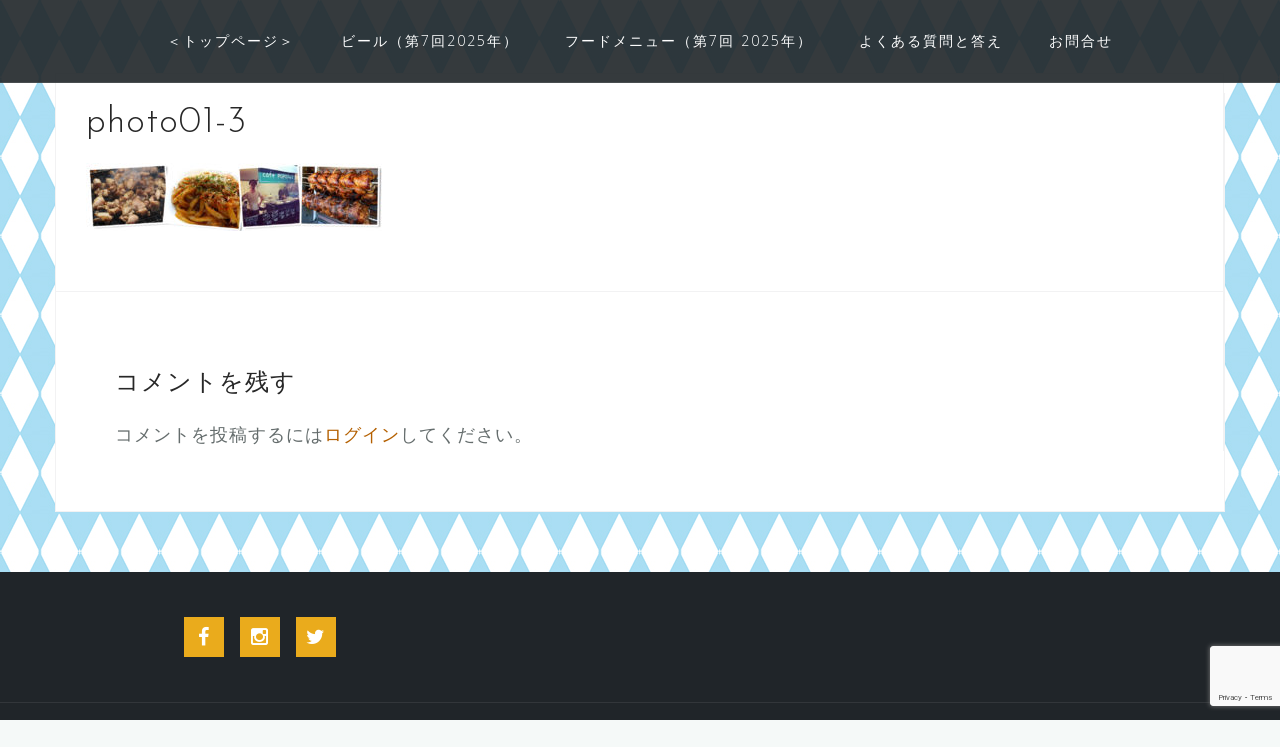

--- FILE ---
content_type: text/html; charset=UTF-8
request_url: http://kyushu-okfes.com/top_data/photo01-3/
body_size: 10281
content:
<!DOCTYPE html>
<html dir="ltr" lang="ja"
	prefix="og: https://ogp.me/ns#" >
<head>
<meta charset="UTF-8">
<meta name="viewport" content="width=device-width, initial-scale=1">
<link rel="profile" href="http://gmpg.org/xfn/11">
<link rel="pingback" href="http://kyushu-okfes.com/wp/xmlrpc.php">

<title>photo01-3 | 九州オクトーバーフェストin門司港</title>

		<!-- All in One SEO 4.2.4 - aioseo.com -->
		<meta name="robots" content="max-image-preview:large" />
		<link rel="canonical" href="http://kyushu-okfes.com/top_data/photo01-3/" />
		<meta name="generator" content="All in One SEO (AIOSEO) 4.2.4 " />
		<meta property="og:locale" content="ja_JP" />
		<meta property="og:site_name" content="九州オクトーバーフェストin門司港" />
		<meta property="og:type" content="article" />
		<meta property="og:title" content="photo01-3 | 九州オクトーバーフェストin門司港" />
		<meta property="og:url" content="http://kyushu-okfes.com/top_data/photo01-3/" />
		<meta property="fb:app_id" content="463005587557180" />
		<meta property="og:image" content="http://kyushu-okfes.com/wp/wp-content/uploads/2023/07/2023image01.jpg" />
		<meta property="og:image:width" content="1200" />
		<meta property="og:image:height" content="800" />
		<meta property="article:published_time" content="2018-03-29T05:12:06+00:00" />
		<meta property="article:modified_time" content="2018-03-29T05:12:06+00:00" />
		<meta name="twitter:card" content="summary" />
		<meta name="twitter:title" content="photo01-3 | 九州オクトーバーフェストin門司港" />
		<meta name="twitter:image" content="http://kyushu-okfes.com/wp/wp-content/uploads/2023/07/2023image01.jpg" />
		<meta name="google" content="nositelinkssearchbox" />
		<script type="application/ld+json" class="aioseo-schema">
			{"@context":"https:\/\/schema.org","@graph":[{"@type":"WebSite","@id":"http:\/\/kyushu-okfes.com\/#website","url":"http:\/\/kyushu-okfes.com\/","name":"\u4e5d\u5dde\u30aa\u30af\u30c8\u30fc\u30d0\u30fc\u30d5\u30a7\u30b9\u30c8in\u9580\u53f8\u6e2f","description":"\u9580\u53f8\u6e2f\u30ec\u30c8\u30ed\u3067\u672c\u683c\u7684\u306a\u30d3\u30fc\u30eb\u30a4\u30d9\u30f3\u30c8\u958b\u50ac\uff01\u300c\u30aa\u30af\u30c8\u30fc\u30d0\u30fc\u30d5\u30a7\u30b9\u30c8\u300d\u3092\u697d\u3057\u3082\u3046\uff01","inLanguage":"ja","publisher":{"@id":"http:\/\/kyushu-okfes.com\/#organization"}},{"@type":"Organization","@id":"http:\/\/kyushu-okfes.com\/#organization","name":"\u4e5d\u5dde\u30aa\u30af\u30c8\u30fc\u30d0\u30fc\u30d5\u30a7\u30b9\u30c8","url":"http:\/\/kyushu-okfes.com\/","logo":{"@type":"ImageObject","@id":"http:\/\/kyushu-okfes.com\/#organizationLogo","url":"http:\/\/kyushu-okfes.com\/wp\/wp-content\/uploads\/2019\/09\/logo.png","width":815,"height":720},"image":{"@id":"http:\/\/kyushu-okfes.com\/#organizationLogo"}},{"@type":"BreadcrumbList","@id":"http:\/\/kyushu-okfes.com\/top_data\/photo01-3\/#breadcrumblist","itemListElement":[{"@type":"ListItem","@id":"http:\/\/kyushu-okfes.com\/#listItem","position":1,"item":{"@type":"WebPage","@id":"http:\/\/kyushu-okfes.com\/","name":"\u30db\u30fc\u30e0","description":"2024\u5e7410\/11\uff5e14 \u7b2c\uff16\u56de\u4e5d\u5dde\u30aa\u30af\u30c8\u30fc\u30d0\u30fc\u30d5\u30a7\u30b9\u30c8in\u9580\u53f8\u6e2f \u30aa\u30af\u30c8\u30fc\u30d0\u30fc\u30d5\u30a7\u30b9\u30c8\u30d3\u30a2\u3092\u6109\u3057\u3080\u30a4\u30d9\u30f3\u30c8\u3001\u4eca\u5e74\u308210\u6708\u306b\u9580\u53f8\u6e2f\u3067\u958b\u50ac\u6c7a\u5b9a\uff01\uff01","url":"http:\/\/kyushu-okfes.com\/"},"nextItem":"http:\/\/kyushu-okfes.com\/top_data\/photo01-3\/#listItem"},{"@type":"ListItem","@id":"http:\/\/kyushu-okfes.com\/top_data\/photo01-3\/#listItem","position":2,"item":{"@type":"WebPage","@id":"http:\/\/kyushu-okfes.com\/top_data\/photo01-3\/","name":"photo01-3","url":"http:\/\/kyushu-okfes.com\/top_data\/photo01-3\/"},"previousItem":"http:\/\/kyushu-okfes.com\/#listItem"}]},{"@type":"Person","@id":"http:\/\/kyushu-okfes.com\/author\/kyushuokfes\/#author","url":"http:\/\/kyushu-okfes.com\/author\/kyushuokfes\/","name":"kyushuokfes","image":{"@type":"ImageObject","@id":"http:\/\/kyushu-okfes.com\/top_data\/photo01-3\/#authorImage","url":"http:\/\/2.gravatar.com\/avatar\/e36c9de0f7f917701492b54a3f203d1b?s=96&d=mm&r=g","width":96,"height":96,"caption":"kyushuokfes"}},{"@type":"ItemPage","@id":"http:\/\/kyushu-okfes.com\/top_data\/photo01-3\/#itempage","url":"http:\/\/kyushu-okfes.com\/top_data\/photo01-3\/","name":"photo01-3 | \u4e5d\u5dde\u30aa\u30af\u30c8\u30fc\u30d0\u30fc\u30d5\u30a7\u30b9\u30c8in\u9580\u53f8\u6e2f","inLanguage":"ja","isPartOf":{"@id":"http:\/\/kyushu-okfes.com\/#website"},"breadcrumb":{"@id":"http:\/\/kyushu-okfes.com\/top_data\/photo01-3\/#breadcrumblist"},"datePublished":"2018-03-29T05:12:06+09:00","dateModified":"2018-03-29T05:12:06+09:00"}]}
		</script>
		<script type="text/javascript" >
			window.ga=window.ga||function(){(ga.q=ga.q||[]).push(arguments)};ga.l=+new Date;
			ga('create', "UA-74882676-2", 'auto');
			ga('require', 'outboundLinkTracker');
			ga('send', 'pageview');
		</script>
		<script async src="https://www.google-analytics.com/analytics.js"></script>
		<script async src="http://kyushu-okfes.com/wp/wp-content/plugins/all-in-one-seo-pack/dist/Lite/assets/autotrack.ca946afc.js?ver=4.2.4"></script>
		<!-- All in One SEO -->

<link rel='dns-prefetch' href='//www.google.com' />
<link rel='dns-prefetch' href='//fonts.googleapis.com' />
<link rel='dns-prefetch' href='//s.w.org' />
<link rel="alternate" type="application/rss+xml" title="九州オクトーバーフェストin門司港 &raquo; フィード" href="http://kyushu-okfes.com/feed/" />
<link rel="alternate" type="application/rss+xml" title="九州オクトーバーフェストin門司港 &raquo; コメントフィード" href="http://kyushu-okfes.com/comments/feed/" />
<link rel="alternate" type="application/rss+xml" title="九州オクトーバーフェストin門司港 &raquo; photo01-3 のコメントのフィード" href="http://kyushu-okfes.com/top_data/photo01-3/feed/" />
<script type="text/javascript">
window._wpemojiSettings = {"baseUrl":"https:\/\/s.w.org\/images\/core\/emoji\/14.0.0\/72x72\/","ext":".png","svgUrl":"https:\/\/s.w.org\/images\/core\/emoji\/14.0.0\/svg\/","svgExt":".svg","source":{"concatemoji":"http:\/\/kyushu-okfes.com\/wp\/wp-includes\/js\/wp-emoji-release.min.js?ver=6.0.11"}};
/*! This file is auto-generated */
!function(e,a,t){var n,r,o,i=a.createElement("canvas"),p=i.getContext&&i.getContext("2d");function s(e,t){var a=String.fromCharCode,e=(p.clearRect(0,0,i.width,i.height),p.fillText(a.apply(this,e),0,0),i.toDataURL());return p.clearRect(0,0,i.width,i.height),p.fillText(a.apply(this,t),0,0),e===i.toDataURL()}function c(e){var t=a.createElement("script");t.src=e,t.defer=t.type="text/javascript",a.getElementsByTagName("head")[0].appendChild(t)}for(o=Array("flag","emoji"),t.supports={everything:!0,everythingExceptFlag:!0},r=0;r<o.length;r++)t.supports[o[r]]=function(e){if(!p||!p.fillText)return!1;switch(p.textBaseline="top",p.font="600 32px Arial",e){case"flag":return s([127987,65039,8205,9895,65039],[127987,65039,8203,9895,65039])?!1:!s([55356,56826,55356,56819],[55356,56826,8203,55356,56819])&&!s([55356,57332,56128,56423,56128,56418,56128,56421,56128,56430,56128,56423,56128,56447],[55356,57332,8203,56128,56423,8203,56128,56418,8203,56128,56421,8203,56128,56430,8203,56128,56423,8203,56128,56447]);case"emoji":return!s([129777,127995,8205,129778,127999],[129777,127995,8203,129778,127999])}return!1}(o[r]),t.supports.everything=t.supports.everything&&t.supports[o[r]],"flag"!==o[r]&&(t.supports.everythingExceptFlag=t.supports.everythingExceptFlag&&t.supports[o[r]]);t.supports.everythingExceptFlag=t.supports.everythingExceptFlag&&!t.supports.flag,t.DOMReady=!1,t.readyCallback=function(){t.DOMReady=!0},t.supports.everything||(n=function(){t.readyCallback()},a.addEventListener?(a.addEventListener("DOMContentLoaded",n,!1),e.addEventListener("load",n,!1)):(e.attachEvent("onload",n),a.attachEvent("onreadystatechange",function(){"complete"===a.readyState&&t.readyCallback()})),(e=t.source||{}).concatemoji?c(e.concatemoji):e.wpemoji&&e.twemoji&&(c(e.twemoji),c(e.wpemoji)))}(window,document,window._wpemojiSettings);
</script>
<style type="text/css">
img.wp-smiley,
img.emoji {
	display: inline !important;
	border: none !important;
	box-shadow: none !important;
	height: 1em !important;
	width: 1em !important;
	margin: 0 0.07em !important;
	vertical-align: -0.1em !important;
	background: none !important;
	padding: 0 !important;
}
</style>
	<link rel='stylesheet' id='sbi_styles-css'  href='http://kyushu-okfes.com/wp/wp-content/plugins/instagram-feed/css/sbi-styles.min.css?ver=6.4.2' type='text/css' media='all' />
<link rel='stylesheet' id='bootstrap-css'  href='http://kyushu-okfes.com/wp/wp-content/themes/astrid/css/bootstrap/bootstrap.min.css?ver=1' type='text/css' media='all' />
<link rel='stylesheet' id='wp-block-library-css'  href='http://kyushu-okfes.com/wp/wp-includes/css/dist/block-library/style.min.css?ver=6.0.11' type='text/css' media='all' />
<style id='global-styles-inline-css' type='text/css'>
body{--wp--preset--color--black: #000000;--wp--preset--color--cyan-bluish-gray: #abb8c3;--wp--preset--color--white: #ffffff;--wp--preset--color--pale-pink: #f78da7;--wp--preset--color--vivid-red: #cf2e2e;--wp--preset--color--luminous-vivid-orange: #ff6900;--wp--preset--color--luminous-vivid-amber: #fcb900;--wp--preset--color--light-green-cyan: #7bdcb5;--wp--preset--color--vivid-green-cyan: #00d084;--wp--preset--color--pale-cyan-blue: #8ed1fc;--wp--preset--color--vivid-cyan-blue: #0693e3;--wp--preset--color--vivid-purple: #9b51e0;--wp--preset--gradient--vivid-cyan-blue-to-vivid-purple: linear-gradient(135deg,rgba(6,147,227,1) 0%,rgb(155,81,224) 100%);--wp--preset--gradient--light-green-cyan-to-vivid-green-cyan: linear-gradient(135deg,rgb(122,220,180) 0%,rgb(0,208,130) 100%);--wp--preset--gradient--luminous-vivid-amber-to-luminous-vivid-orange: linear-gradient(135deg,rgba(252,185,0,1) 0%,rgba(255,105,0,1) 100%);--wp--preset--gradient--luminous-vivid-orange-to-vivid-red: linear-gradient(135deg,rgba(255,105,0,1) 0%,rgb(207,46,46) 100%);--wp--preset--gradient--very-light-gray-to-cyan-bluish-gray: linear-gradient(135deg,rgb(238,238,238) 0%,rgb(169,184,195) 100%);--wp--preset--gradient--cool-to-warm-spectrum: linear-gradient(135deg,rgb(74,234,220) 0%,rgb(151,120,209) 20%,rgb(207,42,186) 40%,rgb(238,44,130) 60%,rgb(251,105,98) 80%,rgb(254,248,76) 100%);--wp--preset--gradient--blush-light-purple: linear-gradient(135deg,rgb(255,206,236) 0%,rgb(152,150,240) 100%);--wp--preset--gradient--blush-bordeaux: linear-gradient(135deg,rgb(254,205,165) 0%,rgb(254,45,45) 50%,rgb(107,0,62) 100%);--wp--preset--gradient--luminous-dusk: linear-gradient(135deg,rgb(255,203,112) 0%,rgb(199,81,192) 50%,rgb(65,88,208) 100%);--wp--preset--gradient--pale-ocean: linear-gradient(135deg,rgb(255,245,203) 0%,rgb(182,227,212) 50%,rgb(51,167,181) 100%);--wp--preset--gradient--electric-grass: linear-gradient(135deg,rgb(202,248,128) 0%,rgb(113,206,126) 100%);--wp--preset--gradient--midnight: linear-gradient(135deg,rgb(2,3,129) 0%,rgb(40,116,252) 100%);--wp--preset--duotone--dark-grayscale: url('#wp-duotone-dark-grayscale');--wp--preset--duotone--grayscale: url('#wp-duotone-grayscale');--wp--preset--duotone--purple-yellow: url('#wp-duotone-purple-yellow');--wp--preset--duotone--blue-red: url('#wp-duotone-blue-red');--wp--preset--duotone--midnight: url('#wp-duotone-midnight');--wp--preset--duotone--magenta-yellow: url('#wp-duotone-magenta-yellow');--wp--preset--duotone--purple-green: url('#wp-duotone-purple-green');--wp--preset--duotone--blue-orange: url('#wp-duotone-blue-orange');--wp--preset--font-size--small: 13px;--wp--preset--font-size--medium: 20px;--wp--preset--font-size--large: 36px;--wp--preset--font-size--x-large: 42px;}.has-black-color{color: var(--wp--preset--color--black) !important;}.has-cyan-bluish-gray-color{color: var(--wp--preset--color--cyan-bluish-gray) !important;}.has-white-color{color: var(--wp--preset--color--white) !important;}.has-pale-pink-color{color: var(--wp--preset--color--pale-pink) !important;}.has-vivid-red-color{color: var(--wp--preset--color--vivid-red) !important;}.has-luminous-vivid-orange-color{color: var(--wp--preset--color--luminous-vivid-orange) !important;}.has-luminous-vivid-amber-color{color: var(--wp--preset--color--luminous-vivid-amber) !important;}.has-light-green-cyan-color{color: var(--wp--preset--color--light-green-cyan) !important;}.has-vivid-green-cyan-color{color: var(--wp--preset--color--vivid-green-cyan) !important;}.has-pale-cyan-blue-color{color: var(--wp--preset--color--pale-cyan-blue) !important;}.has-vivid-cyan-blue-color{color: var(--wp--preset--color--vivid-cyan-blue) !important;}.has-vivid-purple-color{color: var(--wp--preset--color--vivid-purple) !important;}.has-black-background-color{background-color: var(--wp--preset--color--black) !important;}.has-cyan-bluish-gray-background-color{background-color: var(--wp--preset--color--cyan-bluish-gray) !important;}.has-white-background-color{background-color: var(--wp--preset--color--white) !important;}.has-pale-pink-background-color{background-color: var(--wp--preset--color--pale-pink) !important;}.has-vivid-red-background-color{background-color: var(--wp--preset--color--vivid-red) !important;}.has-luminous-vivid-orange-background-color{background-color: var(--wp--preset--color--luminous-vivid-orange) !important;}.has-luminous-vivid-amber-background-color{background-color: var(--wp--preset--color--luminous-vivid-amber) !important;}.has-light-green-cyan-background-color{background-color: var(--wp--preset--color--light-green-cyan) !important;}.has-vivid-green-cyan-background-color{background-color: var(--wp--preset--color--vivid-green-cyan) !important;}.has-pale-cyan-blue-background-color{background-color: var(--wp--preset--color--pale-cyan-blue) !important;}.has-vivid-cyan-blue-background-color{background-color: var(--wp--preset--color--vivid-cyan-blue) !important;}.has-vivid-purple-background-color{background-color: var(--wp--preset--color--vivid-purple) !important;}.has-black-border-color{border-color: var(--wp--preset--color--black) !important;}.has-cyan-bluish-gray-border-color{border-color: var(--wp--preset--color--cyan-bluish-gray) !important;}.has-white-border-color{border-color: var(--wp--preset--color--white) !important;}.has-pale-pink-border-color{border-color: var(--wp--preset--color--pale-pink) !important;}.has-vivid-red-border-color{border-color: var(--wp--preset--color--vivid-red) !important;}.has-luminous-vivid-orange-border-color{border-color: var(--wp--preset--color--luminous-vivid-orange) !important;}.has-luminous-vivid-amber-border-color{border-color: var(--wp--preset--color--luminous-vivid-amber) !important;}.has-light-green-cyan-border-color{border-color: var(--wp--preset--color--light-green-cyan) !important;}.has-vivid-green-cyan-border-color{border-color: var(--wp--preset--color--vivid-green-cyan) !important;}.has-pale-cyan-blue-border-color{border-color: var(--wp--preset--color--pale-cyan-blue) !important;}.has-vivid-cyan-blue-border-color{border-color: var(--wp--preset--color--vivid-cyan-blue) !important;}.has-vivid-purple-border-color{border-color: var(--wp--preset--color--vivid-purple) !important;}.has-vivid-cyan-blue-to-vivid-purple-gradient-background{background: var(--wp--preset--gradient--vivid-cyan-blue-to-vivid-purple) !important;}.has-light-green-cyan-to-vivid-green-cyan-gradient-background{background: var(--wp--preset--gradient--light-green-cyan-to-vivid-green-cyan) !important;}.has-luminous-vivid-amber-to-luminous-vivid-orange-gradient-background{background: var(--wp--preset--gradient--luminous-vivid-amber-to-luminous-vivid-orange) !important;}.has-luminous-vivid-orange-to-vivid-red-gradient-background{background: var(--wp--preset--gradient--luminous-vivid-orange-to-vivid-red) !important;}.has-very-light-gray-to-cyan-bluish-gray-gradient-background{background: var(--wp--preset--gradient--very-light-gray-to-cyan-bluish-gray) !important;}.has-cool-to-warm-spectrum-gradient-background{background: var(--wp--preset--gradient--cool-to-warm-spectrum) !important;}.has-blush-light-purple-gradient-background{background: var(--wp--preset--gradient--blush-light-purple) !important;}.has-blush-bordeaux-gradient-background{background: var(--wp--preset--gradient--blush-bordeaux) !important;}.has-luminous-dusk-gradient-background{background: var(--wp--preset--gradient--luminous-dusk) !important;}.has-pale-ocean-gradient-background{background: var(--wp--preset--gradient--pale-ocean) !important;}.has-electric-grass-gradient-background{background: var(--wp--preset--gradient--electric-grass) !important;}.has-midnight-gradient-background{background: var(--wp--preset--gradient--midnight) !important;}.has-small-font-size{font-size: var(--wp--preset--font-size--small) !important;}.has-medium-font-size{font-size: var(--wp--preset--font-size--medium) !important;}.has-large-font-size{font-size: var(--wp--preset--font-size--large) !important;}.has-x-large-font-size{font-size: var(--wp--preset--font-size--x-large) !important;}
</style>
<link rel='stylesheet' id='contact-form-7-css'  href='http://kyushu-okfes.com/wp/wp-content/plugins/contact-form-7/includes/css/styles.css?ver=5.6.3' type='text/css' media='all' />
<link rel='stylesheet' id='fancybox-for-wp-css'  href='http://kyushu-okfes.com/wp/wp-content/plugins/fancybox-for-wordpress/assets/css/fancybox.css?ver=1.3.4' type='text/css' media='all' />
<link rel='stylesheet' id='pz-linkcard-css'  href='//kyushu-okfes.com/wp/wp-content/uploads/pz-linkcard/style.css?ver=6.0.11' type='text/css' media='all' />
<link rel='stylesheet' id='callout-style-css'  href='http://kyushu-okfes.com/wp/wp-content/plugins/instagram-feed/admin/assets/css/callout.css' type='text/css' media='all' />
<link rel='stylesheet' id='parent-style-css'  href='http://kyushu-okfes.com/wp/wp-content/themes/astrid/style.css?ver=6.0.11' type='text/css' media='all' />
<link rel='stylesheet' id='child-style-css'  href='http://kyushu-okfes.com/wp/wp-content/themes/astridb-astrid-child/style.css?ver=6.0.11' type='text/css' media='all' />
<link rel='stylesheet' id='astrid-style-css'  href='http://kyushu-okfes.com/wp/wp-content/themes/astridb-astrid-child/style.css?ver=6.0.11' type='text/css' media='all' />
<style id='astrid-style-inline-css' type='text/css'>
.site-header {position: fixed;}
.site-header .container { display: block;}
.site-branding { width: 100%; text-align: center;margin-bottom:15px;padding-top:15px;}
.main-navigation { width: 100%;float: none; clear:both;}
.main-navigation ul { float: none;text-align:center;}
.main-navigation li { float: none; display: inline-block;}
.main-navigation ul ul li { display: block; text-align: left;}
.site-title a,.site-title a:hover { color:#ffffff}
.site-description { color:#BDBDBD}
.site-header,.site-header.header-scrolled { background-color:rgba(32,37,41,0.9)}
@media only screen and (max-width: 1024px) { .site-header.has-header,.site-header.has-video,.site-header.has-single,.site-header.has-shortcode { background-color:rgba(32,37,41,0.9)} }
body, .widget-area .widget, .widget-area .widget a { color:#656D6D}
.footer-widgets, .site-footer, .footer-info { background-color:#202529}
body {font-family: 'Open Sans', sans-serif;}
h1, h2, h3, h4, h5, h6, .fact .fact-number, .fact .fact-name, .site-title {font-family: 'Josefin Sans', sans-serif;}
.site-title { font-size:36px; }
.site-description { font-size:14px; }
h1 { font-size:36px; }
h2 { font-size:30px; }
h3 { font-size:24px; }
h4 { font-size:16px; }
h5 { font-size:14px; }
h6 { font-size:12px; }
body { font-size:18px; }

</style>
<link rel='stylesheet' id='astrid-body-fonts-css'  href='//fonts.googleapis.com/css?family=Open+Sans%3A300%2C300italic%2C600%2C600italic&#038;ver=6.0.11' type='text/css' media='all' />
<link rel='stylesheet' id='astrid-headings-fonts-css'  href='//fonts.googleapis.com/css?family=Josefin+Sans%3A300italic%2C300&#038;ver=6.0.11' type='text/css' media='all' />
<link rel='stylesheet' id='font-awesome-css'  href='http://kyushu-okfes.com/wp/wp-content/themes/astrid/fonts/font-awesome.min.css?ver=6.0.11' type='text/css' media='all' />
<link rel='stylesheet' id='fancybox-css'  href='http://kyushu-okfes.com/wp/wp-content/plugins/easy-fancybox/css/jquery.fancybox.min.css?ver=1.3.24' type='text/css' media='screen' />
<script type='text/javascript' src='http://kyushu-okfes.com/wp/wp-includes/js/jquery/jquery.min.js?ver=3.6.0' id='jquery-core-js'></script>
<script type='text/javascript' src='http://kyushu-okfes.com/wp/wp-includes/js/jquery/jquery-migrate.min.js?ver=3.3.2' id='jquery-migrate-js'></script>
<script type='text/javascript' src='http://kyushu-okfes.com/wp/wp-content/plugins/fancybox-for-wordpress/assets/js/jquery.fancybox.js?ver=1.3.4' id='fancybox-for-wp-js'></script>
<link rel="https://api.w.org/" href="http://kyushu-okfes.com/wp-json/" /><link rel="alternate" type="application/json" href="http://kyushu-okfes.com/wp-json/wp/v2/media/154" /><link rel="EditURI" type="application/rsd+xml" title="RSD" href="http://kyushu-okfes.com/wp/xmlrpc.php?rsd" />
<link rel="wlwmanifest" type="application/wlwmanifest+xml" href="http://kyushu-okfes.com/wp/wp-includes/wlwmanifest.xml" /> 
<meta name="generator" content="WordPress 6.0.11" />
<link rel='shortlink' href='http://kyushu-okfes.com/?p=154' />
<link rel="alternate" type="application/json+oembed" href="http://kyushu-okfes.com/wp-json/oembed/1.0/embed?url=http%3A%2F%2Fkyushu-okfes.com%2Ftop_data%2Fphoto01-3%2F" />
<link rel="alternate" type="text/xml+oembed" href="http://kyushu-okfes.com/wp-json/oembed/1.0/embed?url=http%3A%2F%2Fkyushu-okfes.com%2Ftop_data%2Fphoto01-3%2F&#038;format=xml" />

<!-- Fancybox for WordPress v3.3.4 -->
<style type="text/css">
	.fancybox-slide--image .fancybox-content{background-color: #FFFFFF}
	
	img.fancybox-image{border-width:10px;border-color:#FFFFFF;border-style:solid;}
	div.fancybox-bg{background-color:rgba(102,102,102,0.3);opacity:1 !important;}div.fancybox-content{border-color:#FFFFFF}
	
	div.fancybox-content{background-color:#FFFFFF}
	
	
	
	
	div.fancybox-caption p.caption-title{display:inline-block}
	div.fancybox-caption p.caption-title{font-size:14px}
	div.fancybox-caption p.caption-title{color:#fff}
	div.fancybox-caption {color:#333333}div.fancybox-caption p.caption-title {background:#fff;color:#000;padding:10px 30px;width:auto;}body.fancybox-active .fancybox-container .fancybox-stage .fancybox-content .fancybox-close-small{display:block;}
</style><script type="text/javascript">
	jQuery(function () {

		var mobileOnly = false;
		
		if (mobileOnly) {
			return;
		}

		jQuery.fn.getTitle = function () { // Copy the title of every IMG tag and add it to its parent A so that fancybox can show titles
			var arr = jQuery("a[data-fancybox]");
									jQuery.each(arr, function() {
										var title = jQuery(this).children("img").attr("title");
										var caption = jQuery(this).next("figcaption").html();
                                        if(caption && title){jQuery(this).attr("title",title+" " + caption)}else if(title){ jQuery(this).attr("title",title);}else if(caption){jQuery(this).attr("title",caption);}
									});			}

		// Supported file extensions

				var thumbnails = jQuery("a:has(img)").not(".nolightbox").not('.envira-gallery-link').not('.ngg-simplelightbox').filter(function () {
			return /\.(jpe?g|png|gif|mp4|webp|bmp|pdf)(\?[^/]*)*$/i.test(jQuery(this).attr('href'))
		});
		

		// Add data-type iframe for links that are not images or videos.
		var iframeLinks = jQuery('.fancyboxforwp').filter(function () {
			return !/\.(jpe?g|png|gif|mp4|webp|bmp|pdf)(\?[^/]*)*$/i.test(jQuery(this).attr('href'))
		}).filter(function () {
			return !/vimeo|youtube/i.test(jQuery(this).attr('href'))
		});
		iframeLinks.attr({"data-type": "iframe"}).getTitle();

				// Gallery All
		thumbnails.addClass("fancyboxforwp").attr("data-fancybox", "gallery").getTitle();
		iframeLinks.attr({"data-fancybox": "gallery"}).getTitle();

		// Gallery type NONE
		
		// Call fancybox and apply it on any link with a rel atribute that starts with "fancybox", with the options set on the admin panel
		jQuery("a.fancyboxforwp").fancyboxforwp({
			loop: false,
			smallBtn: true,
			zoomOpacity: "auto",
			animationEffect: "fade",
			animationDuration: 500,
			transitionEffect: "fade",
			transitionDuration: "300",
			overlayShow: true,
			overlayOpacity: "0.3",
			titleShow: true,
			titlePosition: "float",
			keyboard: true,
			showCloseButton: true,
			arrows: true,
			clickContent:false,
			clickSlide: "close",
			mobile: {
				clickContent: function (current, event) {
					return current.type === "image" ? "toggleControls" : false;
				},
				clickSlide: function (current, event) {
					return current.type === "image" ? "close" : "close";
				},
			},
			wheel: false,
			toolbar: true,
			preventCaptionOverlap: true,
			onInit: function() { },			onDeactivate
	: function() { },		beforeClose: function() { },			afterShow: function(instance) { jQuery( ".fancybox-image" ).on("click", function( ){ ( instance.isScaledDown() ) ? instance.scaleToActual() : instance.scaleToFit() }) },				afterClose: function() { },					caption : function( instance, item ) {var title ="";if("undefined" != typeof jQuery(this).context ){var title = jQuery(this).context.title;} else { var title = ("undefined" != typeof jQuery(this).attr("title")) ? jQuery(this).attr("title") : false;}var caption = jQuery(this).data('caption') || '';if ( item.type === 'image' && title.length ) {caption = (caption.length ? caption + '<br />' : '') + '<p class="caption-title">'+title+'</p>' ;}return caption;},
		afterLoad : "",
			})
		;

			})
</script>
<!-- END Fancybox for WordPress -->
<link href="https://fonts.googleapis.com/css?family=Rakkas" rel="stylesheet">
<div id="fb-root"></div>
<script>(function(d, s, id) {
  var js, fjs = d.getElementsByTagName(s)[0];
  if (d.getElementById(id)) return;
  js = d.createElement(s); js.id = id;
  js.src = 'https://connect.facebook.net/ja_JP/sdk.js#xfbml=1&version=v2.12';
  fjs.parentNode.insertBefore(js, fjs);
}(document, 'script', 'facebook-jssdk'));</script>
<style type="text/css">.recentcomments a{display:inline !important;padding:0 !important;margin:0 !important;}</style><style type="text/css" id="custom-background-css">
body.custom-background { background-image: url("http://kyushu-okfes.com/wp/wp-content/uploads/2018/03/bg.jpg"); background-position: left top; background-size: auto; background-repeat: repeat; background-attachment: scroll; }
</style>
	<link rel="icon" href="http://kyushu-okfes.com/wp/wp-content/uploads/2022/08/cropped-icon-32x32.png" sizes="32x32" />
<link rel="icon" href="http://kyushu-okfes.com/wp/wp-content/uploads/2022/08/cropped-icon-192x192.png" sizes="192x192" />
<link rel="apple-touch-icon" href="http://kyushu-okfes.com/wp/wp-content/uploads/2022/08/cropped-icon-180x180.png" />
<meta name="msapplication-TileImage" content="http://kyushu-okfes.com/wp/wp-content/uploads/2022/08/cropped-icon-270x270.png" />
		<style type="text/css" id="wp-custom-css">
			.header-image::after{display:none;}
.site-branding{display:none;}
.site-content{margin-top:10px;}
a,a:hover{color:#b46001}
span.byline{display:none !important;}
div.footer-info{display:none;}
div.footer-widgets{padding:10px;
margin:0px;}
#footer-menu, .site-copyright{font-size:70%;}
div.content-area{width:auto;}
.hentry{margin-top:-20px;
padding:30px;}
div#fancybox-outer{display:none;}
div.editor-block-list__layout{max-width:100%;}
div#primary.content-area{float:none;}		</style>
		</head>

<body class="attachment attachment-template-default attachmentid-154 attachment-jpeg custom-background">

<div class="preloader">
<div class="preloader-inner">
	<ul><li></li><li></li><li></li><li></li><li></li><li></li></ul>
</div>
</div>

<div id="page" class="site">
	<a class="skip-link screen-reader-text" href="#content">コンテンツへスキップ</a>

	<header id="masthead" class="site-header " role="banner">
		<div class="container">
			<div class="site-branding col-md-4 col-sm-6 col-xs-12">
				<p class="site-title"><a href="http://kyushu-okfes.com/" rel="home">九州オクトーバーフェストin門司港</a></p><p class="site-description">門司港レトロで本格的なビールイベント開催！「オクトーバーフェスト」を楽しもう！</p>			</div>
			<div class="btn-menu col-md-8 col-sm-6 col-xs-12"><i class="fa fa-navicon"></i></div>
			<nav id="mainnav" class="main-navigation col-md-8 col-sm-6 col-xs-12" role="navigation">
				<div class="menu-menu1-container"><ul id="primary-menu" class="menu"><li id="menu-item-273" class="menu-item menu-item-type-post_type menu-item-object-page menu-item-home menu-item-273"><a href="http://kyushu-okfes.com/">＜トップページ＞</a></li>
<li id="menu-item-6670" class="menu-item menu-item-type-post_type menu-item-object-page menu-item-6670"><a href="http://kyushu-okfes.com/beer2024/">ビール（第7回2025年）</a></li>
<li id="menu-item-6671" class="menu-item menu-item-type-post_type menu-item-object-page menu-item-6671"><a href="http://kyushu-okfes.com/food2024/">フードメニュー（第7回 2025年）</a></li>
<li id="menu-item-4287" class="menu-item menu-item-type-post_type menu-item-object-page menu-item-4287"><a href="http://kyushu-okfes.com/faq/">よくある質問と答え</a></li>
<li id="menu-item-4288" class="menu-item menu-item-type-post_type menu-item-object-page menu-item-4288"><a href="http://kyushu-okfes.com/contact/">お問合せ</a></li>
</ul></div>			</nav><!-- #site-navigation -->
		</div>
	</header><!-- #masthead -->

			<div class="header-clone"></div>
		

				
	
	<div id="content" class="site-content">
		<div class="container">
	<div id="primary" class="content-area">
		<main id="main" class="site-main" role="main">

			
<article id="post-154" class="post-154 attachment type-attachment status-inherit hentry clearfix">
	<header class="entry-header">
		<h1 class="entry-title">photo01-3</h1>	</header><!-- .entry-header -->

		

	<div class="entry-content">
		<p class="attachment"><a href='http://kyushu-okfes.com/wp/wp-content/uploads/2018/03/photo01-3.jpg'><img width="300" height="68" src="http://kyushu-okfes.com/wp/wp-content/uploads/2018/03/photo01-3-300x68.jpg" class="attachment-medium size-medium" alt="" loading="lazy" srcset="http://kyushu-okfes.com/wp/wp-content/uploads/2018/03/photo01-3-300x68.jpg 300w, http://kyushu-okfes.com/wp/wp-content/uploads/2018/03/photo01-3-768x174.jpg 768w, http://kyushu-okfes.com/wp/wp-content/uploads/2018/03/photo01-3-1024x231.jpg 1024w, http://kyushu-okfes.com/wp/wp-content/uploads/2018/03/photo01-3-700x158.jpg 700w, http://kyushu-okfes.com/wp/wp-content/uploads/2018/03/photo01-3-520x118.jpg 520w, http://kyushu-okfes.com/wp/wp-content/uploads/2018/03/photo01-3-360x81.jpg 360w, http://kyushu-okfes.com/wp/wp-content/uploads/2018/03/photo01-3-250x57.jpg 250w, http://kyushu-okfes.com/wp/wp-content/uploads/2018/03/photo01-3-100x23.jpg 100w, http://kyushu-okfes.com/wp/wp-content/uploads/2018/03/photo01-3.jpg 1327w" sizes="(max-width: 300px) 100vw, 300px" /></a></p>
	</div><!-- .entry-content -->

	<footer class="entry-footer">
			</footer><!-- .entry-footer -->
</article><!-- #post-## -->

<div id="comments" class="comments-area">

		<div id="respond" class="comment-respond">
		<h3 id="reply-title" class="comment-reply-title">コメントを残す <small><a rel="nofollow" id="cancel-comment-reply-link" href="/top_data/photo01-3/#respond" style="display:none;">コメントをキャンセル</a></small></h3><p class="must-log-in">コメントを投稿するには<a href="http://kyushu-okfes.com/wp/wp-login.php?redirect_to=http%3A%2F%2Fkyushu-okfes.com%2Ftop_data%2Fphoto01-3%2F">ログイン</a>してください。</p>	</div><!-- #respond -->
	
</div><!-- #comments -->

		</main><!-- #main -->
	</div><!-- #primary -->


		</div>
	</div><!-- #content -->

	<div class="footer-wrapper">
					
	
	<div id="sidebar-footer" class="footer-widgets" role="complementary">
		<div class="container">
							<div class="sidebar-column col-md-4">
					<aside id="atframework_social_widget-2" class="widget clearfix at-3-col atframework_social_widget">						<div class="menu-sns-container"><ul id="menu-sns" class="menu social-menu-widget clearfix"><li id="menu-item-223" class="menu-item menu-item-type-custom menu-item-object-custom menu-item-223"><a href="https://www.facebook.com/KyushuOkfes/"><span class="screen-reader-text">Facebook</span></a></li>
<li id="menu-item-224" class="menu-item menu-item-type-custom menu-item-object-custom menu-item-224"><a href="https://www.instagram.com/kyushu_okfes/"><span class="screen-reader-text">Instagram</span></a></li>
<li id="menu-item-225" class="menu-item menu-item-type-custom menu-item-object-custom menu-item-225"><a href="https://twitter.com/kyushu_okfes/"><span class="screen-reader-text">Twitter</span></a></li>
</ul></div>	
		</aside>				</div>
				
				
					</div>	
	</div>				
						<div class="footer-info">
			<div class="container">
				<div class="footer-branding"><h2 class="site-title-footer"><a href="http://kyushu-okfes.com/" rel="home">九州オクトーバーフェストin門司港</a></h1></div>				<div class="footer-contact"></div>			</div>
		</div>
		
		<footer id="colophon" class="site-footer" role="contentinfo">	
			<div class="site-info container">
				<nav id="footernav" class="footer-navigation" role="navigation">
					<div class="menu-footermenu-container"><ul id="footer-menu" class="menu"><li id="menu-item-953" class="menu-item menu-item-type-post_type menu-item-object-page menu-item-home menu-item-953"><a href="http://kyushu-okfes.com/">トップページ</a></li>
</ul></div>				</nav><!-- #site-navigation -->
				<div class="site-copyright">
					<a href="https://ja.wordpress.org/">Powered by WordPress</a><span class="sep"> | </span>テーマ: <a href="http://athemes.com/theme/astrid" rel="nofollow">Astrid</a> by aThemes.				</div>
			</div><!-- .site-info -->
		</footer><!-- #colophon -->
	</div>

</div><!-- #page -->

<!-- Instagram Feed JS -->
<script type="text/javascript">
var sbiajaxurl = "http://kyushu-okfes.com/wp/wp-admin/admin-ajax.php";
</script>
<script type='text/javascript' src='http://kyushu-okfes.com/wp/wp-content/plugins/contact-form-7/includes/swv/js/index.js?ver=5.6.3' id='swv-js'></script>
<script type='text/javascript' id='contact-form-7-js-extra'>
/* <![CDATA[ */
var wpcf7 = {"api":{"root":"http:\/\/kyushu-okfes.com\/wp-json\/","namespace":"contact-form-7\/v1"}};
/* ]]> */
</script>
<script type='text/javascript' src='http://kyushu-okfes.com/wp/wp-content/plugins/contact-form-7/includes/js/index.js?ver=5.6.3' id='contact-form-7-js'></script>
<script type='text/javascript' src='http://kyushu-okfes.com/wp/wp-content/themes/astrid/js/main.js?ver=6.0.11' id='astrid-main-js'></script>
<script type='text/javascript' src='http://kyushu-okfes.com/wp/wp-content/themes/astrid/js/scripts.min.js?ver=6.0.11' id='astrid-scripts-js'></script>
<script type='text/javascript' src='http://kyushu-okfes.com/wp/wp-includes/js/comment-reply.min.js?ver=6.0.11' id='comment-reply-js'></script>
<!--[if lt IE 9]>
<script type='text/javascript' src='http://kyushu-okfes.com/wp/wp-content/themes/astrid/js/html5shiv.js?ver=6.0.11' id='astrid-html5shiv-js'></script>
<![endif]-->
<script type='text/javascript' src='http://kyushu-okfes.com/wp/wp-content/plugins/easy-fancybox/js/jquery.fancybox.min.js?ver=1.3.24' id='jquery-fancybox-js'></script>
<script type='text/javascript' id='jquery-fancybox-js-after'>
var fb_timeout, fb_opts={'overlayShow':true,'hideOnOverlayClick':true,'showCloseButton':true,'margin':20,'centerOnScroll':true,'enableEscapeButton':true,'autoScale':true };
if(typeof easy_fancybox_handler==='undefined'){
var easy_fancybox_handler=function(){
	jQuery([".nolightbox","a.wp-block-file__button","a.pin-it-button","a[href*='pinterest.com\/pin\/create']","a[href*='facebook.com\/share']","a[href*='twitter.com\/share']"].join(',')).addClass('nofancybox');
	jQuery('a.fancybox-close').on('click',function(e){e.preventDefault();jQuery.fancybox.close()});
	/* IMG */
	var fb_IMG_select='a[href*=".jpg"]:not(.nofancybox,li.nofancybox>a),area[href*=".jpg"]:not(.nofancybox),a[href*=".jpeg"]:not(.nofancybox,li.nofancybox>a),area[href*=".jpeg"]:not(.nofancybox),a[href*=".png"]:not(.nofancybox,li.nofancybox>a),area[href*=".png"]:not(.nofancybox),a[href*=".webp"]:not(.nofancybox,li.nofancybox>a),area[href*=".webp"]:not(.nofancybox)';
	jQuery(fb_IMG_select).addClass('fancybox image');
	var fb_IMG_sections=jQuery('.gallery,.wp-block-gallery,.tiled-gallery,.wp-block-jetpack-tiled-gallery');
	fb_IMG_sections.each(function(){jQuery(this).find(fb_IMG_select).attr('rel','gallery-'+fb_IMG_sections.index(this));});
	jQuery('a.fancybox,area.fancybox,li.fancybox a').each(function(){jQuery(this).fancybox(jQuery.extend({},fb_opts,{'transitionIn':'elastic','easingIn':'easeOutBack','transitionOut':'elastic','easingOut':'easeInBack','opacity':false,'hideOnContentClick':false,'titleShow':true,'titlePosition':'over','titleFromAlt':true,'showNavArrows':true,'enableKeyboardNav':true,'cyclic':false}))});
};};
var easy_fancybox_auto=function(){setTimeout(function(){jQuery('#fancybox-auto').trigger('click')},1000);};
jQuery(easy_fancybox_handler);jQuery(document).on('post-load',easy_fancybox_handler);
jQuery(easy_fancybox_auto);
</script>
<script type='text/javascript' src='http://kyushu-okfes.com/wp/wp-content/plugins/easy-fancybox/js/jquery.easing.min.js?ver=1.4.1' id='jquery-easing-js'></script>
<script type='text/javascript' src='http://kyushu-okfes.com/wp/wp-content/plugins/easy-fancybox/js/jquery.mousewheel.min.js?ver=3.1.13' id='jquery-mousewheel-js'></script>
<script type='text/javascript' src='https://www.google.com/recaptcha/api.js?render=6LchQfUhAAAAAIlbpsVSZCSM_N4j6TDeRSBC0M0I&#038;ver=3.0' id='google-recaptcha-js'></script>
<script type='text/javascript' src='http://kyushu-okfes.com/wp/wp-includes/js/dist/vendor/regenerator-runtime.min.js?ver=0.13.9' id='regenerator-runtime-js'></script>
<script type='text/javascript' src='http://kyushu-okfes.com/wp/wp-includes/js/dist/vendor/wp-polyfill.min.js?ver=3.15.0' id='wp-polyfill-js'></script>
<script type='text/javascript' id='wpcf7-recaptcha-js-extra'>
/* <![CDATA[ */
var wpcf7_recaptcha = {"sitekey":"6LchQfUhAAAAAIlbpsVSZCSM_N4j6TDeRSBC0M0I","actions":{"homepage":"homepage","contactform":"contactform"}};
/* ]]> */
</script>
<script type='text/javascript' src='http://kyushu-okfes.com/wp/wp-content/plugins/contact-form-7/modules/recaptcha/index.js?ver=5.6.3' id='wpcf7-recaptcha-js'></script>

</body>
</html>


--- FILE ---
content_type: text/html; charset=utf-8
request_url: https://www.google.com/recaptcha/api2/anchor?ar=1&k=6LchQfUhAAAAAIlbpsVSZCSM_N4j6TDeRSBC0M0I&co=aHR0cDovL2t5dXNodS1va2Zlcy5jb206ODA.&hl=en&v=PoyoqOPhxBO7pBk68S4YbpHZ&size=invisible&anchor-ms=20000&execute-ms=30000&cb=4k4cwvx54775
body_size: 48647
content:
<!DOCTYPE HTML><html dir="ltr" lang="en"><head><meta http-equiv="Content-Type" content="text/html; charset=UTF-8">
<meta http-equiv="X-UA-Compatible" content="IE=edge">
<title>reCAPTCHA</title>
<style type="text/css">
/* cyrillic-ext */
@font-face {
  font-family: 'Roboto';
  font-style: normal;
  font-weight: 400;
  font-stretch: 100%;
  src: url(//fonts.gstatic.com/s/roboto/v48/KFO7CnqEu92Fr1ME7kSn66aGLdTylUAMa3GUBHMdazTgWw.woff2) format('woff2');
  unicode-range: U+0460-052F, U+1C80-1C8A, U+20B4, U+2DE0-2DFF, U+A640-A69F, U+FE2E-FE2F;
}
/* cyrillic */
@font-face {
  font-family: 'Roboto';
  font-style: normal;
  font-weight: 400;
  font-stretch: 100%;
  src: url(//fonts.gstatic.com/s/roboto/v48/KFO7CnqEu92Fr1ME7kSn66aGLdTylUAMa3iUBHMdazTgWw.woff2) format('woff2');
  unicode-range: U+0301, U+0400-045F, U+0490-0491, U+04B0-04B1, U+2116;
}
/* greek-ext */
@font-face {
  font-family: 'Roboto';
  font-style: normal;
  font-weight: 400;
  font-stretch: 100%;
  src: url(//fonts.gstatic.com/s/roboto/v48/KFO7CnqEu92Fr1ME7kSn66aGLdTylUAMa3CUBHMdazTgWw.woff2) format('woff2');
  unicode-range: U+1F00-1FFF;
}
/* greek */
@font-face {
  font-family: 'Roboto';
  font-style: normal;
  font-weight: 400;
  font-stretch: 100%;
  src: url(//fonts.gstatic.com/s/roboto/v48/KFO7CnqEu92Fr1ME7kSn66aGLdTylUAMa3-UBHMdazTgWw.woff2) format('woff2');
  unicode-range: U+0370-0377, U+037A-037F, U+0384-038A, U+038C, U+038E-03A1, U+03A3-03FF;
}
/* math */
@font-face {
  font-family: 'Roboto';
  font-style: normal;
  font-weight: 400;
  font-stretch: 100%;
  src: url(//fonts.gstatic.com/s/roboto/v48/KFO7CnqEu92Fr1ME7kSn66aGLdTylUAMawCUBHMdazTgWw.woff2) format('woff2');
  unicode-range: U+0302-0303, U+0305, U+0307-0308, U+0310, U+0312, U+0315, U+031A, U+0326-0327, U+032C, U+032F-0330, U+0332-0333, U+0338, U+033A, U+0346, U+034D, U+0391-03A1, U+03A3-03A9, U+03B1-03C9, U+03D1, U+03D5-03D6, U+03F0-03F1, U+03F4-03F5, U+2016-2017, U+2034-2038, U+203C, U+2040, U+2043, U+2047, U+2050, U+2057, U+205F, U+2070-2071, U+2074-208E, U+2090-209C, U+20D0-20DC, U+20E1, U+20E5-20EF, U+2100-2112, U+2114-2115, U+2117-2121, U+2123-214F, U+2190, U+2192, U+2194-21AE, U+21B0-21E5, U+21F1-21F2, U+21F4-2211, U+2213-2214, U+2216-22FF, U+2308-230B, U+2310, U+2319, U+231C-2321, U+2336-237A, U+237C, U+2395, U+239B-23B7, U+23D0, U+23DC-23E1, U+2474-2475, U+25AF, U+25B3, U+25B7, U+25BD, U+25C1, U+25CA, U+25CC, U+25FB, U+266D-266F, U+27C0-27FF, U+2900-2AFF, U+2B0E-2B11, U+2B30-2B4C, U+2BFE, U+3030, U+FF5B, U+FF5D, U+1D400-1D7FF, U+1EE00-1EEFF;
}
/* symbols */
@font-face {
  font-family: 'Roboto';
  font-style: normal;
  font-weight: 400;
  font-stretch: 100%;
  src: url(//fonts.gstatic.com/s/roboto/v48/KFO7CnqEu92Fr1ME7kSn66aGLdTylUAMaxKUBHMdazTgWw.woff2) format('woff2');
  unicode-range: U+0001-000C, U+000E-001F, U+007F-009F, U+20DD-20E0, U+20E2-20E4, U+2150-218F, U+2190, U+2192, U+2194-2199, U+21AF, U+21E6-21F0, U+21F3, U+2218-2219, U+2299, U+22C4-22C6, U+2300-243F, U+2440-244A, U+2460-24FF, U+25A0-27BF, U+2800-28FF, U+2921-2922, U+2981, U+29BF, U+29EB, U+2B00-2BFF, U+4DC0-4DFF, U+FFF9-FFFB, U+10140-1018E, U+10190-1019C, U+101A0, U+101D0-101FD, U+102E0-102FB, U+10E60-10E7E, U+1D2C0-1D2D3, U+1D2E0-1D37F, U+1F000-1F0FF, U+1F100-1F1AD, U+1F1E6-1F1FF, U+1F30D-1F30F, U+1F315, U+1F31C, U+1F31E, U+1F320-1F32C, U+1F336, U+1F378, U+1F37D, U+1F382, U+1F393-1F39F, U+1F3A7-1F3A8, U+1F3AC-1F3AF, U+1F3C2, U+1F3C4-1F3C6, U+1F3CA-1F3CE, U+1F3D4-1F3E0, U+1F3ED, U+1F3F1-1F3F3, U+1F3F5-1F3F7, U+1F408, U+1F415, U+1F41F, U+1F426, U+1F43F, U+1F441-1F442, U+1F444, U+1F446-1F449, U+1F44C-1F44E, U+1F453, U+1F46A, U+1F47D, U+1F4A3, U+1F4B0, U+1F4B3, U+1F4B9, U+1F4BB, U+1F4BF, U+1F4C8-1F4CB, U+1F4D6, U+1F4DA, U+1F4DF, U+1F4E3-1F4E6, U+1F4EA-1F4ED, U+1F4F7, U+1F4F9-1F4FB, U+1F4FD-1F4FE, U+1F503, U+1F507-1F50B, U+1F50D, U+1F512-1F513, U+1F53E-1F54A, U+1F54F-1F5FA, U+1F610, U+1F650-1F67F, U+1F687, U+1F68D, U+1F691, U+1F694, U+1F698, U+1F6AD, U+1F6B2, U+1F6B9-1F6BA, U+1F6BC, U+1F6C6-1F6CF, U+1F6D3-1F6D7, U+1F6E0-1F6EA, U+1F6F0-1F6F3, U+1F6F7-1F6FC, U+1F700-1F7FF, U+1F800-1F80B, U+1F810-1F847, U+1F850-1F859, U+1F860-1F887, U+1F890-1F8AD, U+1F8B0-1F8BB, U+1F8C0-1F8C1, U+1F900-1F90B, U+1F93B, U+1F946, U+1F984, U+1F996, U+1F9E9, U+1FA00-1FA6F, U+1FA70-1FA7C, U+1FA80-1FA89, U+1FA8F-1FAC6, U+1FACE-1FADC, U+1FADF-1FAE9, U+1FAF0-1FAF8, U+1FB00-1FBFF;
}
/* vietnamese */
@font-face {
  font-family: 'Roboto';
  font-style: normal;
  font-weight: 400;
  font-stretch: 100%;
  src: url(//fonts.gstatic.com/s/roboto/v48/KFO7CnqEu92Fr1ME7kSn66aGLdTylUAMa3OUBHMdazTgWw.woff2) format('woff2');
  unicode-range: U+0102-0103, U+0110-0111, U+0128-0129, U+0168-0169, U+01A0-01A1, U+01AF-01B0, U+0300-0301, U+0303-0304, U+0308-0309, U+0323, U+0329, U+1EA0-1EF9, U+20AB;
}
/* latin-ext */
@font-face {
  font-family: 'Roboto';
  font-style: normal;
  font-weight: 400;
  font-stretch: 100%;
  src: url(//fonts.gstatic.com/s/roboto/v48/KFO7CnqEu92Fr1ME7kSn66aGLdTylUAMa3KUBHMdazTgWw.woff2) format('woff2');
  unicode-range: U+0100-02BA, U+02BD-02C5, U+02C7-02CC, U+02CE-02D7, U+02DD-02FF, U+0304, U+0308, U+0329, U+1D00-1DBF, U+1E00-1E9F, U+1EF2-1EFF, U+2020, U+20A0-20AB, U+20AD-20C0, U+2113, U+2C60-2C7F, U+A720-A7FF;
}
/* latin */
@font-face {
  font-family: 'Roboto';
  font-style: normal;
  font-weight: 400;
  font-stretch: 100%;
  src: url(//fonts.gstatic.com/s/roboto/v48/KFO7CnqEu92Fr1ME7kSn66aGLdTylUAMa3yUBHMdazQ.woff2) format('woff2');
  unicode-range: U+0000-00FF, U+0131, U+0152-0153, U+02BB-02BC, U+02C6, U+02DA, U+02DC, U+0304, U+0308, U+0329, U+2000-206F, U+20AC, U+2122, U+2191, U+2193, U+2212, U+2215, U+FEFF, U+FFFD;
}
/* cyrillic-ext */
@font-face {
  font-family: 'Roboto';
  font-style: normal;
  font-weight: 500;
  font-stretch: 100%;
  src: url(//fonts.gstatic.com/s/roboto/v48/KFO7CnqEu92Fr1ME7kSn66aGLdTylUAMa3GUBHMdazTgWw.woff2) format('woff2');
  unicode-range: U+0460-052F, U+1C80-1C8A, U+20B4, U+2DE0-2DFF, U+A640-A69F, U+FE2E-FE2F;
}
/* cyrillic */
@font-face {
  font-family: 'Roboto';
  font-style: normal;
  font-weight: 500;
  font-stretch: 100%;
  src: url(//fonts.gstatic.com/s/roboto/v48/KFO7CnqEu92Fr1ME7kSn66aGLdTylUAMa3iUBHMdazTgWw.woff2) format('woff2');
  unicode-range: U+0301, U+0400-045F, U+0490-0491, U+04B0-04B1, U+2116;
}
/* greek-ext */
@font-face {
  font-family: 'Roboto';
  font-style: normal;
  font-weight: 500;
  font-stretch: 100%;
  src: url(//fonts.gstatic.com/s/roboto/v48/KFO7CnqEu92Fr1ME7kSn66aGLdTylUAMa3CUBHMdazTgWw.woff2) format('woff2');
  unicode-range: U+1F00-1FFF;
}
/* greek */
@font-face {
  font-family: 'Roboto';
  font-style: normal;
  font-weight: 500;
  font-stretch: 100%;
  src: url(//fonts.gstatic.com/s/roboto/v48/KFO7CnqEu92Fr1ME7kSn66aGLdTylUAMa3-UBHMdazTgWw.woff2) format('woff2');
  unicode-range: U+0370-0377, U+037A-037F, U+0384-038A, U+038C, U+038E-03A1, U+03A3-03FF;
}
/* math */
@font-face {
  font-family: 'Roboto';
  font-style: normal;
  font-weight: 500;
  font-stretch: 100%;
  src: url(//fonts.gstatic.com/s/roboto/v48/KFO7CnqEu92Fr1ME7kSn66aGLdTylUAMawCUBHMdazTgWw.woff2) format('woff2');
  unicode-range: U+0302-0303, U+0305, U+0307-0308, U+0310, U+0312, U+0315, U+031A, U+0326-0327, U+032C, U+032F-0330, U+0332-0333, U+0338, U+033A, U+0346, U+034D, U+0391-03A1, U+03A3-03A9, U+03B1-03C9, U+03D1, U+03D5-03D6, U+03F0-03F1, U+03F4-03F5, U+2016-2017, U+2034-2038, U+203C, U+2040, U+2043, U+2047, U+2050, U+2057, U+205F, U+2070-2071, U+2074-208E, U+2090-209C, U+20D0-20DC, U+20E1, U+20E5-20EF, U+2100-2112, U+2114-2115, U+2117-2121, U+2123-214F, U+2190, U+2192, U+2194-21AE, U+21B0-21E5, U+21F1-21F2, U+21F4-2211, U+2213-2214, U+2216-22FF, U+2308-230B, U+2310, U+2319, U+231C-2321, U+2336-237A, U+237C, U+2395, U+239B-23B7, U+23D0, U+23DC-23E1, U+2474-2475, U+25AF, U+25B3, U+25B7, U+25BD, U+25C1, U+25CA, U+25CC, U+25FB, U+266D-266F, U+27C0-27FF, U+2900-2AFF, U+2B0E-2B11, U+2B30-2B4C, U+2BFE, U+3030, U+FF5B, U+FF5D, U+1D400-1D7FF, U+1EE00-1EEFF;
}
/* symbols */
@font-face {
  font-family: 'Roboto';
  font-style: normal;
  font-weight: 500;
  font-stretch: 100%;
  src: url(//fonts.gstatic.com/s/roboto/v48/KFO7CnqEu92Fr1ME7kSn66aGLdTylUAMaxKUBHMdazTgWw.woff2) format('woff2');
  unicode-range: U+0001-000C, U+000E-001F, U+007F-009F, U+20DD-20E0, U+20E2-20E4, U+2150-218F, U+2190, U+2192, U+2194-2199, U+21AF, U+21E6-21F0, U+21F3, U+2218-2219, U+2299, U+22C4-22C6, U+2300-243F, U+2440-244A, U+2460-24FF, U+25A0-27BF, U+2800-28FF, U+2921-2922, U+2981, U+29BF, U+29EB, U+2B00-2BFF, U+4DC0-4DFF, U+FFF9-FFFB, U+10140-1018E, U+10190-1019C, U+101A0, U+101D0-101FD, U+102E0-102FB, U+10E60-10E7E, U+1D2C0-1D2D3, U+1D2E0-1D37F, U+1F000-1F0FF, U+1F100-1F1AD, U+1F1E6-1F1FF, U+1F30D-1F30F, U+1F315, U+1F31C, U+1F31E, U+1F320-1F32C, U+1F336, U+1F378, U+1F37D, U+1F382, U+1F393-1F39F, U+1F3A7-1F3A8, U+1F3AC-1F3AF, U+1F3C2, U+1F3C4-1F3C6, U+1F3CA-1F3CE, U+1F3D4-1F3E0, U+1F3ED, U+1F3F1-1F3F3, U+1F3F5-1F3F7, U+1F408, U+1F415, U+1F41F, U+1F426, U+1F43F, U+1F441-1F442, U+1F444, U+1F446-1F449, U+1F44C-1F44E, U+1F453, U+1F46A, U+1F47D, U+1F4A3, U+1F4B0, U+1F4B3, U+1F4B9, U+1F4BB, U+1F4BF, U+1F4C8-1F4CB, U+1F4D6, U+1F4DA, U+1F4DF, U+1F4E3-1F4E6, U+1F4EA-1F4ED, U+1F4F7, U+1F4F9-1F4FB, U+1F4FD-1F4FE, U+1F503, U+1F507-1F50B, U+1F50D, U+1F512-1F513, U+1F53E-1F54A, U+1F54F-1F5FA, U+1F610, U+1F650-1F67F, U+1F687, U+1F68D, U+1F691, U+1F694, U+1F698, U+1F6AD, U+1F6B2, U+1F6B9-1F6BA, U+1F6BC, U+1F6C6-1F6CF, U+1F6D3-1F6D7, U+1F6E0-1F6EA, U+1F6F0-1F6F3, U+1F6F7-1F6FC, U+1F700-1F7FF, U+1F800-1F80B, U+1F810-1F847, U+1F850-1F859, U+1F860-1F887, U+1F890-1F8AD, U+1F8B0-1F8BB, U+1F8C0-1F8C1, U+1F900-1F90B, U+1F93B, U+1F946, U+1F984, U+1F996, U+1F9E9, U+1FA00-1FA6F, U+1FA70-1FA7C, U+1FA80-1FA89, U+1FA8F-1FAC6, U+1FACE-1FADC, U+1FADF-1FAE9, U+1FAF0-1FAF8, U+1FB00-1FBFF;
}
/* vietnamese */
@font-face {
  font-family: 'Roboto';
  font-style: normal;
  font-weight: 500;
  font-stretch: 100%;
  src: url(//fonts.gstatic.com/s/roboto/v48/KFO7CnqEu92Fr1ME7kSn66aGLdTylUAMa3OUBHMdazTgWw.woff2) format('woff2');
  unicode-range: U+0102-0103, U+0110-0111, U+0128-0129, U+0168-0169, U+01A0-01A1, U+01AF-01B0, U+0300-0301, U+0303-0304, U+0308-0309, U+0323, U+0329, U+1EA0-1EF9, U+20AB;
}
/* latin-ext */
@font-face {
  font-family: 'Roboto';
  font-style: normal;
  font-weight: 500;
  font-stretch: 100%;
  src: url(//fonts.gstatic.com/s/roboto/v48/KFO7CnqEu92Fr1ME7kSn66aGLdTylUAMa3KUBHMdazTgWw.woff2) format('woff2');
  unicode-range: U+0100-02BA, U+02BD-02C5, U+02C7-02CC, U+02CE-02D7, U+02DD-02FF, U+0304, U+0308, U+0329, U+1D00-1DBF, U+1E00-1E9F, U+1EF2-1EFF, U+2020, U+20A0-20AB, U+20AD-20C0, U+2113, U+2C60-2C7F, U+A720-A7FF;
}
/* latin */
@font-face {
  font-family: 'Roboto';
  font-style: normal;
  font-weight: 500;
  font-stretch: 100%;
  src: url(//fonts.gstatic.com/s/roboto/v48/KFO7CnqEu92Fr1ME7kSn66aGLdTylUAMa3yUBHMdazQ.woff2) format('woff2');
  unicode-range: U+0000-00FF, U+0131, U+0152-0153, U+02BB-02BC, U+02C6, U+02DA, U+02DC, U+0304, U+0308, U+0329, U+2000-206F, U+20AC, U+2122, U+2191, U+2193, U+2212, U+2215, U+FEFF, U+FFFD;
}
/* cyrillic-ext */
@font-face {
  font-family: 'Roboto';
  font-style: normal;
  font-weight: 900;
  font-stretch: 100%;
  src: url(//fonts.gstatic.com/s/roboto/v48/KFO7CnqEu92Fr1ME7kSn66aGLdTylUAMa3GUBHMdazTgWw.woff2) format('woff2');
  unicode-range: U+0460-052F, U+1C80-1C8A, U+20B4, U+2DE0-2DFF, U+A640-A69F, U+FE2E-FE2F;
}
/* cyrillic */
@font-face {
  font-family: 'Roboto';
  font-style: normal;
  font-weight: 900;
  font-stretch: 100%;
  src: url(//fonts.gstatic.com/s/roboto/v48/KFO7CnqEu92Fr1ME7kSn66aGLdTylUAMa3iUBHMdazTgWw.woff2) format('woff2');
  unicode-range: U+0301, U+0400-045F, U+0490-0491, U+04B0-04B1, U+2116;
}
/* greek-ext */
@font-face {
  font-family: 'Roboto';
  font-style: normal;
  font-weight: 900;
  font-stretch: 100%;
  src: url(//fonts.gstatic.com/s/roboto/v48/KFO7CnqEu92Fr1ME7kSn66aGLdTylUAMa3CUBHMdazTgWw.woff2) format('woff2');
  unicode-range: U+1F00-1FFF;
}
/* greek */
@font-face {
  font-family: 'Roboto';
  font-style: normal;
  font-weight: 900;
  font-stretch: 100%;
  src: url(//fonts.gstatic.com/s/roboto/v48/KFO7CnqEu92Fr1ME7kSn66aGLdTylUAMa3-UBHMdazTgWw.woff2) format('woff2');
  unicode-range: U+0370-0377, U+037A-037F, U+0384-038A, U+038C, U+038E-03A1, U+03A3-03FF;
}
/* math */
@font-face {
  font-family: 'Roboto';
  font-style: normal;
  font-weight: 900;
  font-stretch: 100%;
  src: url(//fonts.gstatic.com/s/roboto/v48/KFO7CnqEu92Fr1ME7kSn66aGLdTylUAMawCUBHMdazTgWw.woff2) format('woff2');
  unicode-range: U+0302-0303, U+0305, U+0307-0308, U+0310, U+0312, U+0315, U+031A, U+0326-0327, U+032C, U+032F-0330, U+0332-0333, U+0338, U+033A, U+0346, U+034D, U+0391-03A1, U+03A3-03A9, U+03B1-03C9, U+03D1, U+03D5-03D6, U+03F0-03F1, U+03F4-03F5, U+2016-2017, U+2034-2038, U+203C, U+2040, U+2043, U+2047, U+2050, U+2057, U+205F, U+2070-2071, U+2074-208E, U+2090-209C, U+20D0-20DC, U+20E1, U+20E5-20EF, U+2100-2112, U+2114-2115, U+2117-2121, U+2123-214F, U+2190, U+2192, U+2194-21AE, U+21B0-21E5, U+21F1-21F2, U+21F4-2211, U+2213-2214, U+2216-22FF, U+2308-230B, U+2310, U+2319, U+231C-2321, U+2336-237A, U+237C, U+2395, U+239B-23B7, U+23D0, U+23DC-23E1, U+2474-2475, U+25AF, U+25B3, U+25B7, U+25BD, U+25C1, U+25CA, U+25CC, U+25FB, U+266D-266F, U+27C0-27FF, U+2900-2AFF, U+2B0E-2B11, U+2B30-2B4C, U+2BFE, U+3030, U+FF5B, U+FF5D, U+1D400-1D7FF, U+1EE00-1EEFF;
}
/* symbols */
@font-face {
  font-family: 'Roboto';
  font-style: normal;
  font-weight: 900;
  font-stretch: 100%;
  src: url(//fonts.gstatic.com/s/roboto/v48/KFO7CnqEu92Fr1ME7kSn66aGLdTylUAMaxKUBHMdazTgWw.woff2) format('woff2');
  unicode-range: U+0001-000C, U+000E-001F, U+007F-009F, U+20DD-20E0, U+20E2-20E4, U+2150-218F, U+2190, U+2192, U+2194-2199, U+21AF, U+21E6-21F0, U+21F3, U+2218-2219, U+2299, U+22C4-22C6, U+2300-243F, U+2440-244A, U+2460-24FF, U+25A0-27BF, U+2800-28FF, U+2921-2922, U+2981, U+29BF, U+29EB, U+2B00-2BFF, U+4DC0-4DFF, U+FFF9-FFFB, U+10140-1018E, U+10190-1019C, U+101A0, U+101D0-101FD, U+102E0-102FB, U+10E60-10E7E, U+1D2C0-1D2D3, U+1D2E0-1D37F, U+1F000-1F0FF, U+1F100-1F1AD, U+1F1E6-1F1FF, U+1F30D-1F30F, U+1F315, U+1F31C, U+1F31E, U+1F320-1F32C, U+1F336, U+1F378, U+1F37D, U+1F382, U+1F393-1F39F, U+1F3A7-1F3A8, U+1F3AC-1F3AF, U+1F3C2, U+1F3C4-1F3C6, U+1F3CA-1F3CE, U+1F3D4-1F3E0, U+1F3ED, U+1F3F1-1F3F3, U+1F3F5-1F3F7, U+1F408, U+1F415, U+1F41F, U+1F426, U+1F43F, U+1F441-1F442, U+1F444, U+1F446-1F449, U+1F44C-1F44E, U+1F453, U+1F46A, U+1F47D, U+1F4A3, U+1F4B0, U+1F4B3, U+1F4B9, U+1F4BB, U+1F4BF, U+1F4C8-1F4CB, U+1F4D6, U+1F4DA, U+1F4DF, U+1F4E3-1F4E6, U+1F4EA-1F4ED, U+1F4F7, U+1F4F9-1F4FB, U+1F4FD-1F4FE, U+1F503, U+1F507-1F50B, U+1F50D, U+1F512-1F513, U+1F53E-1F54A, U+1F54F-1F5FA, U+1F610, U+1F650-1F67F, U+1F687, U+1F68D, U+1F691, U+1F694, U+1F698, U+1F6AD, U+1F6B2, U+1F6B9-1F6BA, U+1F6BC, U+1F6C6-1F6CF, U+1F6D3-1F6D7, U+1F6E0-1F6EA, U+1F6F0-1F6F3, U+1F6F7-1F6FC, U+1F700-1F7FF, U+1F800-1F80B, U+1F810-1F847, U+1F850-1F859, U+1F860-1F887, U+1F890-1F8AD, U+1F8B0-1F8BB, U+1F8C0-1F8C1, U+1F900-1F90B, U+1F93B, U+1F946, U+1F984, U+1F996, U+1F9E9, U+1FA00-1FA6F, U+1FA70-1FA7C, U+1FA80-1FA89, U+1FA8F-1FAC6, U+1FACE-1FADC, U+1FADF-1FAE9, U+1FAF0-1FAF8, U+1FB00-1FBFF;
}
/* vietnamese */
@font-face {
  font-family: 'Roboto';
  font-style: normal;
  font-weight: 900;
  font-stretch: 100%;
  src: url(//fonts.gstatic.com/s/roboto/v48/KFO7CnqEu92Fr1ME7kSn66aGLdTylUAMa3OUBHMdazTgWw.woff2) format('woff2');
  unicode-range: U+0102-0103, U+0110-0111, U+0128-0129, U+0168-0169, U+01A0-01A1, U+01AF-01B0, U+0300-0301, U+0303-0304, U+0308-0309, U+0323, U+0329, U+1EA0-1EF9, U+20AB;
}
/* latin-ext */
@font-face {
  font-family: 'Roboto';
  font-style: normal;
  font-weight: 900;
  font-stretch: 100%;
  src: url(//fonts.gstatic.com/s/roboto/v48/KFO7CnqEu92Fr1ME7kSn66aGLdTylUAMa3KUBHMdazTgWw.woff2) format('woff2');
  unicode-range: U+0100-02BA, U+02BD-02C5, U+02C7-02CC, U+02CE-02D7, U+02DD-02FF, U+0304, U+0308, U+0329, U+1D00-1DBF, U+1E00-1E9F, U+1EF2-1EFF, U+2020, U+20A0-20AB, U+20AD-20C0, U+2113, U+2C60-2C7F, U+A720-A7FF;
}
/* latin */
@font-face {
  font-family: 'Roboto';
  font-style: normal;
  font-weight: 900;
  font-stretch: 100%;
  src: url(//fonts.gstatic.com/s/roboto/v48/KFO7CnqEu92Fr1ME7kSn66aGLdTylUAMa3yUBHMdazQ.woff2) format('woff2');
  unicode-range: U+0000-00FF, U+0131, U+0152-0153, U+02BB-02BC, U+02C6, U+02DA, U+02DC, U+0304, U+0308, U+0329, U+2000-206F, U+20AC, U+2122, U+2191, U+2193, U+2212, U+2215, U+FEFF, U+FFFD;
}

</style>
<link rel="stylesheet" type="text/css" href="https://www.gstatic.com/recaptcha/releases/PoyoqOPhxBO7pBk68S4YbpHZ/styles__ltr.css">
<script nonce="VCFRtseyAdPASSY142ccXg" type="text/javascript">window['__recaptcha_api'] = 'https://www.google.com/recaptcha/api2/';</script>
<script type="text/javascript" src="https://www.gstatic.com/recaptcha/releases/PoyoqOPhxBO7pBk68S4YbpHZ/recaptcha__en.js" nonce="VCFRtseyAdPASSY142ccXg">
      
    </script></head>
<body><div id="rc-anchor-alert" class="rc-anchor-alert"></div>
<input type="hidden" id="recaptcha-token" value="[base64]">
<script type="text/javascript" nonce="VCFRtseyAdPASSY142ccXg">
      recaptcha.anchor.Main.init("[\x22ainput\x22,[\x22bgdata\x22,\x22\x22,\[base64]/[base64]/MjU1Ong/[base64]/[base64]/[base64]/[base64]/[base64]/[base64]/[base64]/[base64]/[base64]/[base64]/[base64]/[base64]/[base64]/[base64]/[base64]\\u003d\x22,\[base64]\x22,\x22GMO9ISc5wp01w71RwpnCuRnDliTCrsOJQ0xQZ8OTSQ/DoEA3OF0XwrvDtsOiDQd6WcKfa8Kgw5Ixw7jDoMOWw4tcICUfIUp/[base64]/[base64]/DmcKbaGjCmMORw5fCi8K2woBpV8OYwpTCs1XDvzPCksOKw6XDkUvDg2w8IGwKw6EhL8OyKsK+w6lNw6gNwo3DisOUw6gXw7HDnHgvw6obZMK+PzvDqx5Ew6hWwqprRyjDnBQ2wpIRcMOAwoYXCsORwqk1w6FbScKSQX4qHcKBFMKGalggw6R/eXXDpMOBFcK/[base64]/ClVnCssO3UkojDMKVDMKCDAwQYsObKsOmS8K4JcOgFQYpBlshe8OXHwgtTibDs0N7w5lUaj1fTcOLU33Cs1hnw6B7w4VPaHpLw7rCgMKgan5owplrw5Vxw4LDlwPDvVvDucKCZgrCvV/Ck8OyGcKiw5IGQcKRHRPDvMK0w4HDknTDnmXDp1oqwrrCm3/[base64]/[base64]/CtsO+TEzCqcKXwrLDgMOdw4PCjyvChhJLw4zCtGUFZn7DkEwyw7HCn07DlQMKXwnDkVl4C8Klw74IJlXCuMOhH8O8woHCpcO/w6zCtsO/wqxCwp5bwovDqi4CQBgLBMKtw41rw6hAwrUNwqnCsMObOMKXJMORD21tVlIowrhDMsK2L8OIXsO7woUuw4dqw4XDrzdJAMKjw7LDrMObw50nwqnClAnDjsO7ZMOgCRgzL2XDssK8wobDgMKYwqXDsSDDnXVOwo4EWMOjwpHCoBDDtcKiVsOYBQ/CksOYIXVawrjCr8KnTUXDhDN6woPCi3IfLW8lEkh/wrBBd21Nw7PCuVdVKnPCnFLCisOxw7lkw7jDhsK0EsKHwp1PwpPCoxQzwpXCn3rDigdRw7s7woR1fsO7TcKLSsOOwqVuw57Du0N6wpTCtDxdwrF0w5hTCMKNw4leP8OcNsO/[base64]/Ckj/CssOnJBnDu1IOw5liw6vCrXbDoMO1wpLCpsK5THoLJsOKdkMcw6LDu8OHZQsUw448wprCmMKsY3A0A8OlwpsPCMKQFh8Dw7rDqcO+wphAb8OtT8KOwooPw587cMOywpQ5w6/CiMOcMWzCiMKPw69Iwq57w6fCjsKwDlFtIMO/KMKBKF3DvinDmcKewqoswrJJwrfCqXEJf1jCvsKswonDmMKww4nCvgwKNn4Cw5UVw6TClVNRJlnCl1XDlsOww6PDmh/CsMOmLWDCusKeaT7DocOCw6RZU8OAw7bCsW3DscOTI8KmQsO7wqPDiEfClcKEaMODw5LDvS1pw6J+XsO/w4TDvmovwrg4wo7CvWjDhQoxw63CvkLDngYhMMKgFgLCj01VA8KJKU0wKMK6NsKvEg/CtgvDkMOFYmNew6t0wpoABcKaw4rCtsOHalHCk8KRw4wow6smwpxbSA3Cg8OSwogiwpPDhg7CjDvCvcORPcKDTiU/TApdw6bDn08pw4/DnMKhwofCrRhKL2/Cn8OaB8KEwpZbW3ghbsKnEsOvUTt9dFvDu8OdVVojwpVawo4MI8Khw6rDt8OZL8O+w682aMOpw7/ChmzDujhZF2pVJ8Osw701w6ZXaA4jw7nDmRTCssOCKMKcUQPClMOlw5oqw69MSMO0B2zClmrCssOEwpRJRMKgfUQ2w57CssOWw75fwrTDh8O/UsOVPj59wqFJKVN3wrB/w6fCoB3DiHDClcKmw77CocKSUG7Cn8KvCV8Xw5bDvxdQwqkFW3BLw4zDrcKUw4jDg8OiIcKFwrjDnsKkVcO1QsOGJ8O9wownY8OrOsK8H8OQOjzCuzLCgTDDosOnPRzCrsKke1HCqMOaMsKJR8K2McOWwr/DuhHDiMOvwocUNcK8WsOTGUguUsOlw7nCnMK7w74Fwq3DhzjCvsOlNi3Cm8KUYlpEwqLDmsKCwrg0wqXCmjzCrMOIw75gwrnCvcKnLcK3w4s+dG4IF3/[base64]/wq00w7NpY0XDo1B0ayLClcOZwrrCg2xGwrlfw58rwqvCm8OIesKOOlzDnMOpw7nDvMOAJ8KcSyLDiGxkPcKqMV5Dw43DsHDDmsOcw5RKFwEaw6RXw7TCssO8wpnDjcKzw5wpI8Kaw6F/[base64]/DmMObwrYlGT3DokfCo1p/woE0KcOLwognM8Okw7V0d8KnI8OOwokqw5xhRDHCnMKNfhTCqF3DojzDlcOrNMOCwptJwrnDlxoTYh4rw4lmwqAhasO0SEnDtURTe3LDgsKKwop/AcKIMMOkwoYnEMKnw6toRCEFwpjDicOfMgbCg8KdwpzChMKADDJJw5c7CDBzAx/[base64]/CmHwJw6IgXy43wpbCksKBw7B6w73Dn0MCw47DjwRxT8OPbMOPw7/Cj2dBwpDDqSgNPALChmA2w7Yjw4TDkjNIwrAIFAHCp8KjwpzCmlnDjMOcw6hYTMK5aMOtZw4AwqnDpzHCiMKZeBZzTikYTyTCuiYoGV08w5kTVR4YJMOVw64NwrbCqMKPw5rDoMOSKxoZwrDChMOBK0w1w5TDvlpOfMKVB39GXjTDtsOPwq/CicOHVsOWLUE6woteUkfCncOsW27CkcO6AsKdL27CisKoHBMeH8KhYW3CgMKUZcKRwr3DmiMNwpLCoHp4LcO3LMK+Sn8lw6/DsChrwqodPCVvOGQkS8KXVllnw7Atw6nDsgU4RlfCkTDCnMOmWwEkwpNpwoRybMOIa0Ahw6zDlcK2wr0qw4XDmSLDuMOlH0kjfx9Lw5w6XcK/wrvDuQUlw7jCrjIVYWPDkMOkw7PCg8OxwodMwpfDqwFqwqzCv8OpPcKnwqQzwpDDmwjDvsOuGjtyBMKpwpQRUmE0w6Y6F3QEKMO+D8OGw6XDvcOOVxRmImoVAsOLwp5wwrY6JC3CtSUCw7zDn30kw6Qlw67CuAY4Q3rCoMOww69fdcOYw4PDi2rDqMO/wqzDvsObY8O+w6PChhwzwqBuGMK0w6jDp8OCGVksw5LDgF/Ct8OtAFfDvMK+wrHDkMOcwqbDqyDDqcKiw6PCkGoKOUsXSD8xC8KsPhYFaxxkFwDCpSjDpURww5HDrDUiGMOaw7MZwpjCgwXDmhPDicOywq1dB2YCb8OcZjbCgcOrAi/DgcO5w7pSwpd1BMKsw7dtZsOrdAIvW8OuwrXCrDdqw5vCiA3Dm0HCml/Dr8OhwodVw5TCnTnCvQh+w5B/woTDjsO8w7QGYHbCi8K0ListRllrwqAyCXXCoMK/VsK0LVpmwrpMwr9UO8K3V8O3w6LDicKOw4/[base64]/wqoxMcKJwr80QMKqwp8nw43DjxHDjDluNTPCuX99V8Ocw6HDrsODdX/CgGB/[base64]/QHYMwr1Qf8O1wqvCkDHCh1zDlMObwrQlwpxkBsO+w6vCsH8Ww6pSeUJHw44ZUDQEFEluwqk1cMKaIMOaDzEAA8KIcAnDr3/ChhXCicKowq/DtsO8wrwkwpRtX8Kqa8KvBSY8w4dLwodtdzPDq8OkNnpmwpHDkDvCjynCiWPDqhbDocOew7hvwrNzw4pvdSrCh2bDhT/Dh8OKbHoedcO2V1o8SGTDpGQwCBfCi34fWcOwwppMGwEZCBbDhcKdOmZ/wqDDpybDtsKswrYxLm/DqcO4IG/[base64]/DunhlwrMrZMOdDSded8O9wpB4SnbCq0rDqXzDrS3DlmoEwooCw4zDnDfCkCIHwoV1w4DCuz/DpcOkSH3CrknCj8O7w6HDpcOUO3bDiMKBw4ElwofDqcKJw67DrzZoMD0kw7dCw6YkIw/ChBQvw4TCtcO9P2wFJcK/wo3CtF9rw6AheMO7wp9LTi7CsnHDo8OjSsKXChQ3DMKFwoI1wpnChyxwBFg5Hj19wojCvVZowoRjw5p2LH7CrcO3wrvCr1sqQsK9TMKpw7Q7Yk9iwphKEMKZXsOuV25vYmrDqMKtw7rCn8OZXsKnw7PCpgN7wo/[base64]/csOFBTAbwqDCkhPCgB3Do3d4wod7w7nCisKLw5MBDMKxecOsw7vDrMKKKcKhwpLCrnDCh3DDuDfCqk5Tw6MAYsOMw7V2fFAqwqHDs31hXGPDty3CrMOfTkJ7w4vDsiTDhHpmw6RzwrLCuMOcwpRldcK5BcKTcMOYw6JpwojDgBwMCsKvHMKEw7/CncKywqnDiMOhdcKyw67ChMOWw5HChsKaw6ZbwqtBVSkcJsK2w7vDp8ORG2hwA0MUw6B6ATfCk8O2OsOWw7LDmMOxw7vDnsObG8OEJ1fCpsKJCMOhGAbDgMKKwqxBwrvDpMKLw4DDjxjCqnLDscKfGjnCjWDDmEhowo/CoMObw4c2wrbCmMKGF8K5w73CtMKGwrBUUcKuw43DpTfDmUTCryzDmRPCoMKxZMKFworDrsOqwo/DpsOnw6fDhWjCvcOKDcOaWgLCisONDcKaw44YK1xQFcOUR8K5ciEGcx/Du8KYwpfChsO/woY3w6QdOy/Dq0XDt2bDj8OewoPDtngRw4VNW2U7w6DDpCrDsTt7DnzDql90w73DhRnClMK4wqnDhBnCrcOAw4luw4QDwoxlwovCjsO5w5rCkxVRPjspUgcawrbDusObwpfDl8Ktwq7Dmx3CvAcyMTNRNsOPL2HDs3E/w5PCt8KvE8OtwqJWJMKJwovCkcKZwokfw5fDqcODw5TDqMO4bMKmYjjCrcK7w7rCnT/DjRjDtMOowrzDnxx9wpw1w6ppwpbDkcOtXxVUWCzDqsKsLQvCncKqw7vDsGMww4vCi1PDksKGwq3Cu03DpBVqBUEOwqHDsF3Cj2tCS8O5wpslFRTCqhEWbsKKwprDlFNdwqnCi8O4U2bCjWLDocKlZ8OQQznDisOqHCojcG8eLGl5wo/ChiDCqR18w5zCpALCgWZMXsKawpzDnhrDhyUBwq7Cn8KAPQnCv8OZU8OAP389bRHDvAEbwqU4w6nChjDDvTABwofDnsKUbsKBNcO5w5fDg8Kiw6RxH8OGLMKnAE/CrQDDpmI0Fz3CmMOlwocudnhkw5TCtH8sZC3Cm0oZbcK0WmcEw5PCkB/ClloiwrxxwrBRLQXDqsKFIH0PFidyw5HDuztTwpTDlMKecSDCuMKAw5PDj0rCjk/Cs8KVwqbCtcKhw58YQMOQwrjCqkbCtX7CuF/[base64]/DpsKQwp/ChT4qSXzCrgN9UsKbw7PCrsK3wonCpQfDlw0qcRc7NSo4R1fDuBPCpMKLwoTDlcKtV8KEw6vDgcOhKj7DlmjDjS3DscOKYMKcwrrDnsKUwrTDu8KaAid9wq9WwoPDlHp3wr/Cm8KPw4Miwr97wp3Cv8KaKQXCrHDDgcOTw5wNw69GOsKyw7nCtRLDqsO4w5LCgsOJVjbCrsOcw7rDrHTCjcKyYTfCiF4/wpDCv8ONwoJkBcK/w63CpV5pw4l1w4XCtcONR8O+BhXDksOLcEfCrmE/[base64]/VsOUwpViw6otw7HCisOhOhFsFnLCmcOnw7XCr0bCt8OWTsOqVcOcWxbDs8K+fcOBR8KdXy/Clg0DWAPDs8OEHcO+w4/DmMK2c8O7w6wmwrEEwrLDtF9dYT/[base64]/ClMKeTj4OHMKJw5VHwrYUZGrCjyPDpcKUworDgMOCM8Kew4DCrsOZAm4GTQ4YScK+TcKfw4PDg2zCugIvw47CgMK3w5LCninDoF/DhUXDvVHCil0hw7Yuwp4Lw7dzwpLDhjocw4R+wonCosOTCsK/w5ErWsKsw7XDl0vCrkx8U3l9KMOMZWLCjsOjw50mVTPDksODK8OWPANSwqZdRn5pOBA9wpd7VEYlw6Isw6V2acOtw7AwVMO4wr/CmlNQV8KbwofCs8OTacOIfsOSWnvDlcKAwoYHw6pYwqR/bcOMw7Nkw4zChcK+L8KhPW7Dp8Kywo7Do8K+d8OhLcOuw5wZwr4DQkoZwq3Dl8OTwrjCtDLDrsONw5dUw6XDjEnCrBl7IcOkwqfDtB1MMUPColI7NsOrOMK4JcOHDVjDlDZSwqPCicOsF1TCj3AyYMODD8K1woMTaFPDpClgwo/[base64]/woLCvcK7w4DCv3Mmwq4vw5jDljXDojl2CcKnw6nDl8Kxwp9WLR/[base64]/Dvn/Dj03Dr8KBJcK6w4zDtSjCgycww7UdXsKSL03DrMOew43Ck8KSc8OMRkNpwrNbw58Bw7tfwowYVMKACl8yND5eR8OeDlDCn8Kuw6xlwpfCqREgw6Q7wqZJwrtzUHYaOxwvK8K1IS/[base64]/[base64]/Dii/DlMOlAsOAFDbCq8Kaw50Ww4sywoTDsEozw6rDjjnCucOxwrFgNkRgw7QWw6HDr8ODeGXDkw3CtcOsX8OeakNswoXDhi/CuQAJdcOAw4B1GcKnVEw7wpssWMK8I8KUesObOxERwqoTwobDkMOQwoHDmsOBwo5EwrTDocKKZsKPZsOHM0bCv2TCkkLCmm06wqvDrMOKw4Mvw63CucKICMOpwqlsw6/CisK+w6/DvMKDwoHDuHLCuzDDuVNVMcKAIsOYegEKwqUPwqM+wp/CusODKkzCrQpoNsKfKRrDiAJRKcOGwpjCm8ORwp7CisOFKEDDqcK3w7IHw5TDsQDDqysuwrrDlnBnw7jCqcOPYcK+wrLDucKnCQUewpDCt046FsO/wpIUWsOPw5MQU0d/[base64]/Ci8OYwp9Qw54xw5FRV3TCuMOLwrXCk8Oowos6J8O/w6HDo3Ipwp7CpsOlwqrDsno/J8KrwpInIDEKC8Oxw6fDssKowq1cajN1w5c5w7TChB3CrTBwR8OBw4bCly/DicK6ScO0U8Ozwqxqwp5rBRgmw4HDnUjDqcOTbcONw4FAwoB7PcOuw7ggwpbDn3tUFhZRGUZEw5NmJsKxw49ywq3DoMOyw7Iqw5vDo3/CqcKPwprDoxbDvQcawqgBAnjDg0Jnwq3DilDCnx3CmMONwoTCscK4X8KDwr5lwp0rbSQrH3Viw5Maw6jDtnHCk8K8wqrCgMOmw5fDisK5KGQYMmE/MxokXm/Ch8OSwrRLwpwIDcKhecKVw6nCi8OWRcO1wovCpF82N8O+VXHCo1YPw6jDhSHCpmEsTMO0woctw7/CuW85OgPCjMKGwpYZJsKww5HDk8OldsOJwpQHTxfCnG7DpTFiwo7CgndKQsOcIiPDhBlrwqdwSsOnYMKZL8OQBWEgwpwewrVdw5N4w7JHw5fDqicHZSsLFsKYwq1tDsO/[base64]/Dg8OfbXbDtcO4fcOOw6IxZMK3DlV1TGvCmMKfW8OTwrHCgsOKSEnCox/[base64]/[base64]/w7XCmMOFWWcdVMOjRcO2w63CucKNe8Kzw44lZMKJwoHDli9SecKKTMOfDcOidsKcITbDtsOuZFllMjpOwq1mNhF/[base64]/TMOOwrs5VMKaPylpw5YaW8OCKjRFS1dGwqDCqMK7w6bDnnUJdsKFwrRvN07CtzgwRsOnXsKPwotmwplHw6FOwpLCrcKOFsOZVcK/woDDiWzDulo0wpfCiMKpG8OCZsO0b8OiXsOTOcKfQsKEJCxcacOaKB5LH10swqlZNsOYw5HDp8OjwprDgE3DlC3Dq8OBZMKuWF9JwqE5EzpUAMKLw7MWQsOHw5fCrsK/Blc8QsKhwrfCum9QwoTCmyXClCI/wrFEFic7w4jDtGlxI0nCmwlHw47CgCvCi34tw7JRGsOLw7fDmB7DlcKzw7wGwqnCrG1HwpFBB8O5ecKqZ8KLQVDDrQVSKmE7HsKFIyg1w4XClU/Dg8KZw5fCu8KCZQAnw5FIw41yVFwVw4fDrjfDscKpE3bClhXCiVjDh8KBQGd8OisEwrPCh8KoEcKRwpTDjcKZBcKpIMOmez7DrMO9AFvDoMKTP15/w6tAZQYNwp9iwqYFJMOPwrcRw7XClMOawr8NE0zDt3dtFVXDv1rDpcKsw6HDk8ORNsOBwrTDr15Kw6JLbcKuw6JcWnXCnsKzQMKIwpoBwpoHdi8iB8O3wprDosORMcOjBsOhw4PCrxwzw63CssOmMMKSLyXDmG0Iwq/[base64]/ChsK4bATChAEoW0VaCQMiwptkwoMjwrVzw5BkPkTDpQXCh8Krw5xAw552w5bCgWYuw5DCjQnDlsKQw6PDoU/DthvCo8ODGSZcI8ORw4xEwrjCvcO4wpYzwqd+w4wsSMO2wr7DtMKPMlfCjsOtwoAYw4rDjjYnw7rDjcKYA2MgUz3DsTNASsOjCGrDksKSw7/ClivDnMOFw67CocKVwpgOTMK7ccK8I8OWw77Don9Owph+wovChnoaNMKdNMK5VifDo0AdacOGwr/DhsOLTSs4EB7CiFXCiCXCtHQ4aMOeYMOnBGHCuEHCujjDgWbCi8OZT8Ogw7HCjsOlwqQrJSzCjsKBLMOlw5TDoMK3EsKSETAJaFXDkcOeH8OuJnssw7B1w5DDqDUHw7bDicKpwoMPw4UuX1M2GQRRwoRtwo7CtHotWMKFw7rCuzU/[base64]/CmsOewrXCuGg8cWhvw6DDtUjCtRdKAHR4w4PDuzZvSyViFsKcMcKXBwfDtcOeR8O/w40gZ257woLCq8OAAcKwIyIFPMOsw6rCjhbDpQkiwqjDkMKLwqLChsO9wpvCtMK7wqN9w4TDkcKUfsKHw5bCrFRlw7MdDm/CqsKlw5vDrcKoOsOEW2DDs8OVUTvDhBnDr8K3w51oB8K0w7zChnfCgsKFbA98F8KVMcO8wq3DqcO7wrQXwqvDmFIxw6rDl8Klw7huFMOOdcKTYkfClsOcFcK9wqEEMVonW8Kqw5dGwqQjX8K3BsKdw4XClyPCpMKrPMOYaULDr8OhQsKbN8OFw5R9wp/CkcO+Uhc9X8OpaAMFw5Jhw4wKdCkDVMKtZjVVcsKAESHDo1DCrcKrw79jw7XCgsKjw7HClsKaVmEow6xkbsKvDB/[base64]/Cu0zDp8OCwofCksKkw6lRw53Cg8OeSB/Dt8OUVsK5woUmwoIFw5/[base64]/DvcKubcKwZG4aIWkWbQcMwpc0Q3nDg8OPw4g9GzNZw5QCBRvCo8Okw6DDpjbDlsOCJsOtOcKawohCTsOKVjwNaFUFYDHDmRHDv8KvfMO7w4fCmsKOaiXCvsKKQA/[base64]/[base64]/wq5Yw6Ubw5rDnsOQw6JAB8Onw4vCsMKow7BywpHDr8OJw5nDilHCsB0OCTjDtV5ucTZYPcOiY8OFw6gxwrZQw73CjD8qw6Q4wpDDoUzCgcKCwqHDq8OBHcOqwqJ4wqpsPWJjGcOjw6Afw43Dr8O1woHCjWrDlsOTCjYgbMKBDj5LVAIWVAPDvBsJw7/Ci0YWG8KSOcKFw5/Cj33CjHB8wqNkScOKUiJYwohSJUbDvMKZw4ZFwoR5QAfCqFQzLMKBwpJ7X8Opb1zDr8O7w4XDrnnDhMO8wp1CwqU/dcOPUMK/w6DDncKyYjnCosOYw4jCiMOQPQvCpUjDiRZewr4MwrDCrcOWUmbDuRjCtsOtLQvChsOuwotXc8K/w6k7w40vCAkFCsK2c33CgcO+w7hfw6bCp8KTw7EpAwPCgljCvBZ2wqU3wrQ9FQU5w5cOdyzDuhYMw7vCncOOeT5twqNIw6IpwpzDvz7ChyfChcOaw5bDg8KnLj9Pa8KtwrHCnyjDvHAuJsORQ8Kxw5YJJcOIwpfCjcO/w6bDscOyCAZQb0LDs3LCmsOtwo7CpCYXw4bCs8OgAFTCgMKXQsObOsOLw7nDhCHCqxdGa3bCi0g/wpbDmA54dcKGO8KNRlzDs2/Cp2VNSsObWsOIworCm0ADw6rCrcKcw4l5IgnDpTozLh7DtUkYwoTDlSPChlzCtnRNwp4Ww7PCjUtOY3kwacOxN0QyNMOFwqAqw6Jhw78HwoRbMBXDnQZwDsOqScKiw43CncOJw4TCsWk8eMOww6d3a8OQFHYwWUpkw5kfwpRlw6/Dp8KzJMO+w7rDk8Owbh8ROHbCt8Oswo4Gw5J/wqHDsCDCm8KDwqUnwqTCoQvCosOuMBY+CnPDg8OreAw3w4rCv1HCksOpwqNhEQMIwpYVE8KybMO0w6Unwr0aJMO6w7PClMOJRMKAwqNsRCzDm2lQAMK2QAXCpFwrwpvClEQhw711E8K8SGLCqQ7DhMOLP3bCrXYEw7taW8KWEcKqbHYHSXTCl3/CmMKvY1HCqGfDo0h1LsKsw5Iiw6vCs8KgUjBDL3ENP8OBw43CssOjwofDslhAw5RzSV3CqcORFUDDpMKywrwfMsKnwrLCqiR9AMKnJgjDhXPCnsOFXzRiwqprbFLCqRskwqvCviPCnEFBw65Hw7bDrUoWB8O4VsK0wqUpwpo0wo0rwr/CkcKhw7XCmBDCgMKucCvDgMKRMMOoeRDDtxUNw4giPcKfwr3ChsO1w5o/wotdwpAVYwbDqGTClCQNw4nDmMOnQMOKHXQVwrghwrvCoMKWwq/Ch8Kow7nCvsK3woBxwpQ7AC11wrUicsOpw6XDthRCDRIMc8OfwrjDnsO+Ek3DqVvDlCdIIcKiw4nDusKHworCrmkMwqPCosOqecObwpIFPCPCu8OmcCkWw6/DtDXDmSFxwqtJGlZtWWDDlEHCpMK9QiXDgcKRwrksYcOAwqzDtcKhw53DhMKdwo/ChWDCv33Dv8OAXHnCscOjcAzDvMKTworCpHrClsOQI37CrMKFR8OHwozChiDClQBdw7FeNkrDh8KYGMKabsKsRsO7aMO4wrEQcgXCry7Dq8OaE8KIw5vCiBXCvFh9w7jCk8O8w4XCosO+Z3fCg8OUw4RPIkDCi8OtPnhBF1PDosKyEUgUMcOKA8K+QcK5w7/Cg8OgNMOcfcKUw4I9alDCvcOIwp7Ci8Oaw5lQwp7CshR7HsObMxbCl8OtdwRXwoxBwpFgBsO/w5Eqw7NIwoXCoh/DjcKnXsK/wr5Qwr5lw73Cnycvw77Dk1zChcOZw59ybXt2wqHDkGVZwodxfsOFwqPCtxdFw7TDicKeMMKWBhjCgQzDsCRIwoZxwq8wC8OeVjh3wrnCjsOnwp/DscOnwrXDmcOdI8KBZsKDw6TCg8KfwoHDt8KEKMOAw4UowoFmJMOMw7TCt8OCwpnDscKcwoTCsAh3worClndQVBHCqi/CgS4Fwr3Cu8OOQcOQw6fDqcKRw5ocUWPCpSbCksKIwoXCojUxwp4TTcOuw6XDo8KHw4DCkMKsFcOcAMOlw5XDgsOww63Cgy/Cg3sTw6zCsw7CilJlw5nCkxNdwo/[base64]/wr1tLQIUwpNcw6/DpkhSKMOhZ8OMwoVrN20kAQzCoiQgw5rDnkLDh8KDS0LDtsOYA8Oow5DDl8ODLMOINcOjA3HChsOLCy5Iw7IIXsKGEMOawqjDvzk/G1LDjREHw6lQwogcaCk9HMK4W8KgwoQaw4AQw498VcKwwq9/w79UQ8ORJcKBwo4lw7jCjMOuNShzHHXCvsOhwqXDlMOGw6bDgcKCwqRteH/Cu8K7b8OWw5/CnwdwUcKrw6FPJUfClsOywrrDhjvDucKfOTTDjybCuWtBccOhKiXDqMOww58Lwr7Djng2J2AnB8OTwrUJccKOw4wcWn/Cn8KjcmbCk8OKw4R1wo3DhMK3w5ZYYDQKw5LCoC8bw6QyQgo4w5nCpMOTw4DDssKNwoc9woDDhSsfwqbCocOKFcOxw4tjaMOYXjLCpH3CnsKpw6DCuGNmZMO1woYDEnJiWWPCgcOPYGzDgsKmwqJXw4BIU3fDkgEowr/DtsKkw67CmsKPw5xoUFEHKmUFdwvCu8O4BWN/w47DgBDCh3kxwqAewqYxwqHDlcOYwp8Ew7nCscK8wqjDnjDDiADDqjZHwqJgJDLChcOPw4vCj8Kyw7fChMOjXcK7aMOCw6XCmEfCmMK/wqdKwozCqlJ/w7rCq8KSMzkewqLCijDDl17CmsOxwofCiWMzwoN/wqTCm8O1f8OJWsOzeyN1fg1EesKKwplDw5EFOxMsdMO5BUciG0XDvRl1dMOSChN9AMKWKSjClC/CjiMLw7Y4w4rDkMOkw7Zcw6LDqj0VLgJnwpLDpcO3w63CqEvDkiDDlMOmwqpEw6rCqgVFwrvDvF/DssKqw4fDmWkqwqEGw7JUw6fDmnnDlGbDglrDr8KrMBvDssKEwojDsV0hwr8vJ8Kvwr56CcK3d8ORw4vCn8OqGg/DqcKuw5tNw7hBw5vCj3BefX3DscO5w7TCnkhGSsOPwpbCnMKbfjfDn8Opw7t1VMOZw7EyGcKww7w1PsKCdxzCicKyP8KaNVbDvnw4wqs3c0TClcKdwr/DlcO3wo7DsMOgblFtwq/[base64]/CoxJaV8OhwpbDp8Kow7DDq8Kpw7fCkcKCc8OFXWjCk8O0wroFNlluesKRPmzDhMOAwozCnMKqXMK9wrXDqzHDj8KLw7HDhUl6w4zCp8KmMsOLKcOGR3JrF8KudRBxMhXCkldzw7J0ERtYJcOew4DDnV3DqEfDsMONGMOTIsOCwp7Cu8K/wpnDnylKw5hIw6k3ZmMPwqTDhcOkPEQRR8OdwqJ7DsKvwoDCiTHChcKzEcKnXsKEfMKtCMKVw7xBwpBpw68owr00w6o/KjnDgy/[base64]/CtMK3w6YdwrXDj8O6w7rCvlxoHMOAwrjCrsO8w6xxYsKqw5vCvcOkw5MBDsOrNBrChWliworCicOXAlXDhSICwr9MWDsGWWfCicOXaHRQw7pkwpZ7XjpsOVAowoLCs8Kbw6B0w5UhFmdcZsKqHUtCFcO0w4DCl8KvacOeR8OYw6zDq8Kle8ONOMKaw60Kw6kcw5/DmsO0w5cVwpY5w5jDscKicMKjacOFBDDDgsOJwrMpKH/DscOsJG7CvAvDr1rDunktWWzCsALDnTR2NEZpFMO0a8Ocw4QsOWvCliRCE8K6QTZBwpYxw4PDnMKdAcOnwprCrcKYw6Jcw6IeF8KBD0PDvcOHU8OXwobDmTHCpcK/wqEmFMO9SS/CjMOXfW12DsO9w4HCugzDn8KHEUEkwoLDp2vCu8Odwo/DpMO1Ig/Dh8K2wpvCqVbCtFAow6TDssOtwoYmw5QYwpTCjsK6wpzDjV3CgMKbwozDkXVwwq1mw78Yw4DDtMKbY8KYw5AkfsOZasK2XwHCqcOPwogNw7TDlmDDmW1hXjzCrkYQwpzDsE4geXbDggvCm8KJG8Kiwo0NPy/[base64]/DnsOtOMKhFFZkFcKAw5vDjgc/HmYmwq/DncOJZsOgM118J8OywrfDncKJw7JZw5jDp8KdA3zDmGBabCwFWMODw7Rpw5nDoQfDiMKIIsKCdsOlZgt0wpp7KhIzTiJTw4IQwqHDi8KCHsOZwqrClXnCoMOkBsOowpFhw78Lw68SUkktYAXCp2pkXsKUw6x3YBzCl8OII0Qbw5F/R8KVMMOIUHB5w6k/ccOsw5TCrsOBcRHDlMOpMl4Fwos0bStyZsKAwpXDo2p6M8OQwqnCk8KjwqfDnE/CgMK4w4bClcKXIMO1woPDvsOvDMKswo3DocOVw5QUa8OVwpIuwpnCrCJuw60Kw6c5w5M0TiTDriZ/w7BNZcOZUMOpRcKnw5BqK8KYVsKHw5TCrcO8HsOfw7TCthZrbyfCtCnDpBjCicOFwqlawqZ0wr4vDMK8woRnw7B2OWfCpsOvwrvCm8OAwpjDqMOGwqjCmm3CgMK0w7tVw6w6w4DDt0/CoxLCiSUPcMOBw4tqw53DtTzDuVTCsxYHC2bDvWrDo2QJw7kYfWjCqsO4w6HDjMKkw6dQAsO/[base64]/[base64]/DksO5ZsK3F8KcwrPDvMOLw7XDnCLDhWhWFBHCowlCKV/CvcOWw7A6wrrDr8Kfwq3CnAAAw7JNLXzDjmgQwrjDqyHDkGFNwqLDtHHDiAfDgMKfw4oBO8OwHsK3w7bDkMK/XWcow5zDnMK2DjMWUMO7LxbDiBIRw6vDgWpxZ8Olwo52EBzDr1FFw7HDtsOywrkBwoxKwo7CucOcwpZETWnCsAV8wrI2w5nCtsO7aMK0w7rDtsKHEQ5Tw4E8FsKOJBDDoUB2c3XCk8KPUl/Dn8K/w7LDgh9wwqHCrMOFw6cww7PCtsOvw5/[base64]/L8KnVkbCslrDvgsbwq0hwp3DuzbCuS3CqMK7S8KuShnDg8KkIcK2UcKPFyjCucKswojDrAMIXsOZP8O/[base64]/DlH4xbgHCv8OHDMOFwovCtsK4GMO9w6LDosK1w7xOclESFVMuZRoqwp3DscO9wrTDvkAxR0o3wq/CnShIeMO5W2ZRR8K+BUwxcAzCnMOhwqAhMXbDjk7Ds3jDvMOyVsOrw683ScOEwrnCp1zDlRDCv33CvMKKLnpjwr9/worDonjDsRAtw6BlLAcyfcKSDsOqw53CusOmewXDkcKvZcO8wpsNFMKSw7Qsw5zDvhgEGcKWeRdZaMOywpJFw77CjjrCsn8tM1jDsMK8woYdwq7ChFvDlsKcwotXw6x4KDbChA5FwqXCjMKJPcKCw6JXw4hxZsObV34mw6DCmQ7DscO7w6YlcmAVYmPCmFfCqDE/wqvCnBbCm8ObHHvCm8OUDFfCk8K+Ugdvw63CoMO1wqbDocO/fQ4uYsK8w6xJHkZ6wr8DJMKedcKiwr9VesKtKAQmWMKmG8KUw5/CpcOOw4IzcMKLLBnCgsOZIBrCisKcwpbCrkHCgMOxMBJ3RcOpw7TDiyoWw43CjsOoTcO7w7ZZGMKHZ0TCj8KOwqHChAnCnBwxwpctQ3NXwqrCjwlqw4tkw4vCpcKGwrbCrsKhCWYlw5Jfw6FtRMKnPRbDmlTCkBgdw6rCksKuWcKuRGoWwqtpw7/DvyVTcUIEGQ0OwoPCq8K+esOPwoDCicOfHQkpcDcDGSDCpivDgcO+e1nCjcO4FMKjS8Ojw6Vaw7kUwqzCjUZ8EcOmwq4ndsKAw63CgsOePsOVWzDCgMKqMhLCnMOaR8O2wpfDtxvCssKUw6fClXTCjTPDuGXDoRR0wrIWwoFnasO/wrlueg5Uw77DkA7Dl8OjXcKcJm3DicKFw7/[base64]/DqVjDnsKOwrXCqcOdwrtPISLCs38+wqvCkcOwwolrwqYawo/DsEPDqk7Dh8OYcMKmwroxfwVQW8K6Z8K0TDFyWFNIfcOANsOnUMOfw7VDEVQvw5nDtMOjb8OxQsOpwpTCrsOgw4zCjlLCjEUvWMKnRsKLIcKiKsKGF8OYwoIewocKwqXCmMOzOi0IYsO6w5LCvlDCvQReOMKuLzANE0bDnmEeFh/DlyHDpMOjw5fCkX44worCvUUKQlVYX8Ozwp4VwpFRw6NRKUfDs14xwrEdRUPCmEvDrSXDi8K8w4PCs3wzMsOowpPCl8OnRwRMYERIw5MeZMO+wp/DnGt8wpBzXhQUw6MIw47CnGAvYTd2w7t4c8K2KsKewp/Dj8K1wqBhw6/Csl/DvMKrwp0BfMKCwrBawrpHIHgOw4wpbsKvRz/DtsO5csOPfcKufMOVNsOrQwrCiMOKL8O+w6oQLBcnwrXCmR/DuCfDmsOdGCPCqHouwqZoPcK2wopqw6BGYsO0NsOLESQ/Fwokw6w0w4PDmjDDrVMVw4/[base64]/CmBRswrNXw7wUQ8K2w4NowqrDvcKJwo1iWlbCkUvCq8O9Q0zCqMOxMmjCk8OFwpQLfGIFBB9Sw7kYOMK5GmABCE4KZ8OLI8KDwrQsayvCmEoTw484wrFEw6fCkzPCgsOlRQVgBcK5SUBvO1TDnlJ0DcK8w4AtM8KYaBTCkG5pcwnDkcK/[base64]/DisO7AsOcwrFEw4/DjlDCtFEawqVSw4zDsBXDugZxEMOoOXjDpsKQIS/CpjUGL8OYw47Ci8KBAMKxAGM9w7lxGsKMw7jCt8KWw6nCq8KLVTA9wpTCsnRrUMK/[base64]/[base64]/w5VcFwZHCsOIwqUHwpZEPcOLBhYxVcKLJXXDu8KcK8KLw4TCuhzCvwdae2Rxwo/DiChFdWXCscKsNBvCjcOaw5daZnvCgjLCi8Klw50Yw6TDo8O5bx/DnMOow4oTf8KuwpXDqsK1HlogWlbDnmkowrxZO8K0BMOUwqQywqYTw7nDosOpHsKxwqhqw5TDjsOvwr4qwpjDiCnDl8KSDVt2w7LCrUUvdcKlZ8O0w5/CscObw6bCq2LChsKlAmY4w7/Co3LCmknCqW7Dl8K9w4QwwobDh8K0woETP2tGX8OGE0EVwobDthYsNEZ0fMOEBMO2wr/DgnEAwrHDkk9iw5rDv8KQwrVTwrrDq3LCr1vDq8KwbcKCdsOKw6wLw6FtwqfCu8KkR1pyXwXCp8K6woVCw5nCpCwJw59KbcK9wqLDgcOVLsK3wpvCkMKSw7cew4dWPV9+woQ2Iw/CrF3Dk8OmD3LCjk/DnURrDcOIwoPDs0oAwonCmcKeIFZ7w6XDiMOuWMKLMQXCjQ3Cjj4zwohPQCjCnMOhw5IoIVjCsDTCo8O1amHCsMKlGD9YN8KZCERewr3DksOqa0YEwoV3aAlJw68SGlHDucOWwqFRGcOFw4HDksKHLBnDk8OSwrbDg0jDqcODw4Vmw5cqJ2PCocKyIMODeCfCocKOGk/CmsOmwr98VQMTw48oDlFOeMO/wpJSwoTCqMOjw6B0VGPCt2IEwpZVw5QRw68cw6ENwpbCscO1w55RYsKqFjzDqMKtwr1ywqXDn23DnsOMw6g7eUZrw4/Dl8KfwoxSFhILw7bCqVPDoMOyaMKqw4PCrFFzwq9gw5g/wqbCqMKEw5d3RXfClx/[base64]/DlsK1wo3Du8Ofw4nDlhvCkUt3w4/CiVRXEsO7w5gWwqPCizPClcKrdsKfwq3DsMOYLMOxwol3HxHDicOBTSBfJEtYH1d4H2DDicOPd14rw4V5woolPjVlwrvCuMOtUlJ6QsKxAFhtVy8XV8K8YMOyAMKgWcKwwrtZwpd/wrkNw7g1w6JjO08OFWUkwo4VYQTDsMK6w4NZwqjCoF3DpD/[base64]/DkMOjw5PDh2kgRgHDhgUMfW3ChcOOwrUXVsK0CmFQwqIUdlBAwpjDksKcwrjCtBgBwoJxAy4Wwpgmw6zCpCZewqliF8KFwoHCl8Oiw6Edw7dlIsOnwqDDv8KHGcOUwp/DoDvCmlPCicOIwqzCmg8cFTZmwqfDqQ3Dl8KmNX7ClndFw4DDlSbDpnINw4ZPw4XDrMOHwpNvwoDCgDLDpcOdwok6CBUTwpczecKzw4rDn1bDuUvCigXDrsOhw75ZworDvMK/wpfCnXtjIMOhwojDjsOvwrw6KGDDgMKxwrsxccKKw6XCoMOBw4fDtsOsw57DoAnDmcKpwrxlw7BDw6RHBsOTVMOVwodiMsKJw7jCh8OGw4EuYAUYawbDjWvCtBXDjFHCm140S8KsTMOzJcKCTT1bw7MwBT/CtwfCtsO/FMKzw5PCgGd0wrljPsOzO8KYwr57XsKBbcKXPjRbw7BofjpkS8OMw73Dq03Crxl7w5/DscK+ecOpw7TDgwvCp8KOdMOWJzhwPMKUTTJ8wqE3w7wLw7Nqw6YZw7xSeMOUwqc4w5DDscOjwqY8wqHDgTEAVcK6LMO/KsKtwpnDl08OEsKHJ8KISUDCgVXDrAHDrlFySQ7ChzVxw7fDrkbCtlxCQMK3w6DDtcOBwrnCgA1gHsO6PTURw7Z9wq7DnijCtcKtw6hrw5/DkcOgY8OxDsKSEsKeSsOiwq4CeMOPOnUnQsK0w4LCjMObwqXCgMKww53CmsOeO1tEEU/Dm8O5RjNRTh1nXStwwovCtcKDHlfCl8O/ETTCgllOw44Hw7XCpMOmw7FIKMK8wpgtBUfCnMOTw4MFABDDr2BVw5rCm8Oyw7XCmz3DmXXDrcKywrs8wrcATBlqw6rCkE3CgMKdwr9qw6PCpcOsWsOKwo5Rwr5hwrXDrW3DscORK2bDosOxw4zDi8OuWcKww7tGwocFSWQnMS1VNk/DrStcwqMgw4DDjsKHw53Dh8O+MMOIwpJXccOkesKTw57CgkQMIRfCmVTCgx/Dk8Kdwo3CnMK/wpliw6geeh7DgVDCuVTDgTLDgMOHw6NfOcKawrRISsKhN8OzBMOxw4PCksOmw49dwoIWw5rDox0sw4sHwrzDrS1ZI8OpOcOXwrnDkMKZawQlw7TDjkd1JE5NFgfDicKZbsO1Sn84dMOTfMKww7PClsKfw4zCgcKUWGXDmMOTU8ODwrvDlcOoZh/DvUEsw5jDu8KCRiTCusOLwoTDhlbCtcOLXsONfsOmRcKLw4fChsOEJMO7wot/wo1BAsOzw7htw6oRfXhiwqJZw6HCkMOMwrpTwqTDsMOWw74AwoPDoVXDjMKMw4/DsXhKe8KGw57ClkYZw4AgbcKzw5dRDcK+LANPw5ggNcO5QR4rw5A3w4AwwrRXcWFXAhPCusOVBxPDkk5yw6nDlsKxw63DnmjDiUrClMKRw5Iiw73DompXLcO+wrUCw5/Cjg7DsizDkMOKw4TDnQ7CiMONwoLDvnPDq8KjwrHCnMKgwrjDu3UAdcO4w708w57ClMOfRETCjMOQVFHCrRnDp1pxwofCtw/[base64]/QMO0OyvDkS4Yw7wEwqYDNcOFB8Olw77DlsOpwpNnAw5hc0LDrkDDpjnDjcOOw5wrYMKGwoTDvVU+ICrDukjCm8KBw7vDqW8fw4nClsKHNcOWLBgDw7LCsj4ZwopSE8OGwqrDsy7DusKMwr8cBcOyw5XDhR/DhxTCm8KVKXZ0wq4UNWlOTcKjwq4MMxvChcKIwqoQw5LDlcKCDhYfwphCwpzDn8K8NApWUMKpPlNCwokSw7TDgWM9OMKgw7MSBU1QGnoZMlVOw50/e8KBFMO1RifCucOXci7DqFzCuMOXWMORMV1VZsOmw5IYbsOTbz7Dg8OEHsKmw5NPwo4WI3/DvMO2X8K4aXzCksK9w7MKw7QOw4HCrsOJw7VebUAsTsKPw4sDKcObwrIZwoh3w4lPBcKIb3/CqsO0esKAC8K4MUHClMOFwqLDjcO2SEYdw6zDnBhwIF7CqgrDuiIiwrXDtRfDlVILL3HCj14+wp/DnsOaw7zDqSsjw5PDtMOUw5bCsyMJCMK+wqVIwqhBAcOHByzCrMOvGcKXVV/CnsKlwrMIwoMqfsKAwrHCqSQrw5fDhcOUMSjCizk/[base64]/DusOew6dqw6ZywqLClMOhY8OtZ8OxEWYtFsK6w5fCr8OmacKow4vCkQHDm8KLUV3Dg8OmCGJnwp1tIcOSZsOVesO0GcKlwqbDuw5owqtrw4guwq0xw6PCoMKQwonDtGrDj1/DiF4NPsKCT8KFwrpFw6/[base64]/Do11FwrsqJ1fCp8K8c3tObnQdwo3CscOsWx3Dji5iwpYMw5DCu8O4bsK6BcKLw6dxw4tAMMK4wrDClsKnSRbChEDDpQN1w7HDjw\\u003d\\u003d\x22],null,[\x22conf\x22,null,\x226LchQfUhAAAAAIlbpsVSZCSM_N4j6TDeRSBC0M0I\x22,0,null,null,null,1,[21,125,63,73,95,87,41,43,42,83,102,105,109,121],[1017145,304],0,null,null,null,null,0,null,0,null,700,1,null,0,\[base64]/76lBhmnigkZhAoZnOKMAhnM8xEZ\x22,0,0,null,null,1,null,0,0,null,null,null,0],\x22http://kyushu-okfes.com:80\x22,null,[3,1,1],null,null,null,1,3600,[\x22https://www.google.com/intl/en/policies/privacy/\x22,\x22https://www.google.com/intl/en/policies/terms/\x22],\x22K3MkHYZC8END33td4GuKAz87PKXo02W8ZGcTn0DIvGs\\u003d\x22,1,0,null,1,1768968921777,0,0,[106,172,137],null,[120],\x22RC-6YLPFPofg_6-cw\x22,null,null,null,null,null,\x220dAFcWeA41Z8vIZNVGEBny95Qj-wNhXRD8EJOGrT98rU-VZjiZWsPdFWcj8HreYvPkCGLBf-emEn0or5Dk_BXbjfmgNT0yZBTBbA\x22,1769051721817]");
    </script></body></html>

--- FILE ---
content_type: text/css
request_url: http://kyushu-okfes.com/wp/wp-content/themes/astridb-astrid-child/style.css?ver=6.0.11
body_size: 149
content:
/*
Theme Name: astridB
Theme Uri:  http://ashokg.in
Author:     wpashokg
Author Uri: http://ashokg.in
Template:   astrid
Version:    1.0
License:    GNU General Public License v2 or later
Version:    1.0
*/